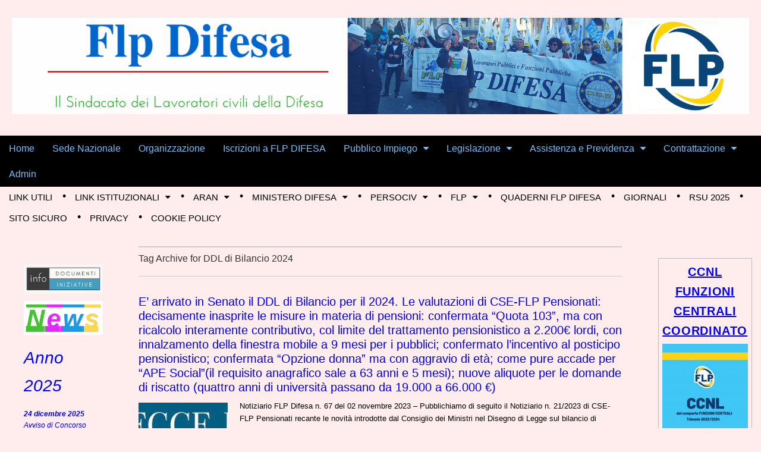

--- FILE ---
content_type: text/html; charset=UTF-8
request_url: https://flpdifesa.org/tag/ddl-di-bilancio-2024/
body_size: 34702
content:
<!DOCTYPE html>
<!--[if lt IE 7]><html class="no-js lt-ie9 lt-ie8 lt-ie7" lang="it-IT"><![endif]-->
<!--[if IE 7]><html class="no-js lt-ie9 lt-ie8" lang="it-IT"><![endif]-->
<!--[if IE 8]><html class="no-js lt-ie9" lang="it-IT"><![endif]-->
<!--[if gt IE 8]><!--><html class="no-js" lang="it-IT"><!--<![endif]-->
<head>
<meta charset="UTF-8" />
<meta http-equiv="X-UA-Compatible" content="IE=edge,chrome=1">
<meta name="viewport" content="width=device-width, initial-scale=1.0">
<title>DDL di Bilancio 2024 | Flp  Difesa</title>
<link rel="profile" href="https://gmpg.org/xfn/11" />
<link rel="pingback" href="https://flpdifesa.org/xmlrpc.php" />
<!--[if IE]><script src="https://html5shiv.googlecode.com/svn/trunk/html5.js"></script><![endif]-->
<meta name='robots' content='max-image-preview:large' />
<link rel='dns-prefetch' href='//netdna.bootstrapcdn.com' />
<link rel="alternate" type="application/rss+xml" title="Flp  Difesa &raquo; Feed" href="https://flpdifesa.org/feed/" />
<link rel="alternate" type="application/rss+xml" title="Flp  Difesa &raquo; Feed dei commenti" href="https://flpdifesa.org/comments/feed/" />
<link rel="alternate" type="application/rss+xml" title="Flp  Difesa &raquo; DDL di Bilancio 2024 Feed del tag" href="https://flpdifesa.org/tag/ddl-di-bilancio-2024/feed/" />
<!-- This site is powered by Shareaholic - https://shareaholic.com -->
<script type='text/javascript' data-cfasync='false'>
  //<![CDATA[
    _SHR_SETTINGS = {"endpoints":{"local_recs_url":"https:\/\/flpdifesa.org\/wp-admin\/admin-ajax.php?action=shareaholic_permalink_related","share_counts_url":"https:\/\/flpdifesa.org\/wp-admin\/admin-ajax.php?action=shareaholic_share_counts_api"}};
  //]]>
</script>
<script type='text/javascript' data-cfasync='false'
        src='//apps.shareaholic.com/assets/pub/shareaholic.js'
        data-shr-siteid='30901d23492fa91472c9235414fd486e' async='async' >
</script>

<!-- Shareaholic Content Tags -->
<meta name='shareaholic:site_name' content='Flp  Difesa' />
<meta name='shareaholic:language' content='it-IT' />
<meta name='shareaholic:article_visibility' content='private' />
<meta name='shareaholic:site_id' content='30901d23492fa91472c9235414fd486e' />
<meta name='shareaholic:wp_version' content='8.6.2' />

<!-- Shareaholic Content Tags End -->
<style id='wp-img-auto-sizes-contain-inline-css' type='text/css'>
img:is([sizes=auto i],[sizes^="auto," i]){contain-intrinsic-size:3000px 1500px}
/*# sourceURL=wp-img-auto-sizes-contain-inline-css */
</style>
<link rel='stylesheet' id='validate-engine-css-css' href='https://flpdifesa.org/wp-content/plugins/wysija-newsletters/css/validationEngine.jquery.css?ver=2.22' type='text/css' media='all' />
<style id='wp-emoji-styles-inline-css' type='text/css'>

	img.wp-smiley, img.emoji {
		display: inline !important;
		border: none !important;
		box-shadow: none !important;
		height: 1em !important;
		width: 1em !important;
		margin: 0 0.07em !important;
		vertical-align: -0.1em !important;
		background: none !important;
		padding: 0 !important;
	}
/*# sourceURL=wp-emoji-styles-inline-css */
</style>
<link rel='stylesheet' id='wp-block-library-css' href='https://flpdifesa.org/wp-includes/css/dist/block-library/style.min.css?ver=6.9' type='text/css' media='all' />
<style id='global-styles-inline-css' type='text/css'>
:root{--wp--preset--aspect-ratio--square: 1;--wp--preset--aspect-ratio--4-3: 4/3;--wp--preset--aspect-ratio--3-4: 3/4;--wp--preset--aspect-ratio--3-2: 3/2;--wp--preset--aspect-ratio--2-3: 2/3;--wp--preset--aspect-ratio--16-9: 16/9;--wp--preset--aspect-ratio--9-16: 9/16;--wp--preset--color--black: #000000;--wp--preset--color--cyan-bluish-gray: #abb8c3;--wp--preset--color--white: #ffffff;--wp--preset--color--pale-pink: #f78da7;--wp--preset--color--vivid-red: #cf2e2e;--wp--preset--color--luminous-vivid-orange: #ff6900;--wp--preset--color--luminous-vivid-amber: #fcb900;--wp--preset--color--light-green-cyan: #7bdcb5;--wp--preset--color--vivid-green-cyan: #00d084;--wp--preset--color--pale-cyan-blue: #8ed1fc;--wp--preset--color--vivid-cyan-blue: #0693e3;--wp--preset--color--vivid-purple: #9b51e0;--wp--preset--gradient--vivid-cyan-blue-to-vivid-purple: linear-gradient(135deg,rgb(6,147,227) 0%,rgb(155,81,224) 100%);--wp--preset--gradient--light-green-cyan-to-vivid-green-cyan: linear-gradient(135deg,rgb(122,220,180) 0%,rgb(0,208,130) 100%);--wp--preset--gradient--luminous-vivid-amber-to-luminous-vivid-orange: linear-gradient(135deg,rgb(252,185,0) 0%,rgb(255,105,0) 100%);--wp--preset--gradient--luminous-vivid-orange-to-vivid-red: linear-gradient(135deg,rgb(255,105,0) 0%,rgb(207,46,46) 100%);--wp--preset--gradient--very-light-gray-to-cyan-bluish-gray: linear-gradient(135deg,rgb(238,238,238) 0%,rgb(169,184,195) 100%);--wp--preset--gradient--cool-to-warm-spectrum: linear-gradient(135deg,rgb(74,234,220) 0%,rgb(151,120,209) 20%,rgb(207,42,186) 40%,rgb(238,44,130) 60%,rgb(251,105,98) 80%,rgb(254,248,76) 100%);--wp--preset--gradient--blush-light-purple: linear-gradient(135deg,rgb(255,206,236) 0%,rgb(152,150,240) 100%);--wp--preset--gradient--blush-bordeaux: linear-gradient(135deg,rgb(254,205,165) 0%,rgb(254,45,45) 50%,rgb(107,0,62) 100%);--wp--preset--gradient--luminous-dusk: linear-gradient(135deg,rgb(255,203,112) 0%,rgb(199,81,192) 50%,rgb(65,88,208) 100%);--wp--preset--gradient--pale-ocean: linear-gradient(135deg,rgb(255,245,203) 0%,rgb(182,227,212) 50%,rgb(51,167,181) 100%);--wp--preset--gradient--electric-grass: linear-gradient(135deg,rgb(202,248,128) 0%,rgb(113,206,126) 100%);--wp--preset--gradient--midnight: linear-gradient(135deg,rgb(2,3,129) 0%,rgb(40,116,252) 100%);--wp--preset--font-size--small: 13px;--wp--preset--font-size--medium: 20px;--wp--preset--font-size--large: 36px;--wp--preset--font-size--x-large: 42px;--wp--preset--spacing--20: 0.44rem;--wp--preset--spacing--30: 0.67rem;--wp--preset--spacing--40: 1rem;--wp--preset--spacing--50: 1.5rem;--wp--preset--spacing--60: 2.25rem;--wp--preset--spacing--70: 3.38rem;--wp--preset--spacing--80: 5.06rem;--wp--preset--shadow--natural: 6px 6px 9px rgba(0, 0, 0, 0.2);--wp--preset--shadow--deep: 12px 12px 50px rgba(0, 0, 0, 0.4);--wp--preset--shadow--sharp: 6px 6px 0px rgba(0, 0, 0, 0.2);--wp--preset--shadow--outlined: 6px 6px 0px -3px rgb(255, 255, 255), 6px 6px rgb(0, 0, 0);--wp--preset--shadow--crisp: 6px 6px 0px rgb(0, 0, 0);}:where(.is-layout-flex){gap: 0.5em;}:where(.is-layout-grid){gap: 0.5em;}body .is-layout-flex{display: flex;}.is-layout-flex{flex-wrap: wrap;align-items: center;}.is-layout-flex > :is(*, div){margin: 0;}body .is-layout-grid{display: grid;}.is-layout-grid > :is(*, div){margin: 0;}:where(.wp-block-columns.is-layout-flex){gap: 2em;}:where(.wp-block-columns.is-layout-grid){gap: 2em;}:where(.wp-block-post-template.is-layout-flex){gap: 1.25em;}:where(.wp-block-post-template.is-layout-grid){gap: 1.25em;}.has-black-color{color: var(--wp--preset--color--black) !important;}.has-cyan-bluish-gray-color{color: var(--wp--preset--color--cyan-bluish-gray) !important;}.has-white-color{color: var(--wp--preset--color--white) !important;}.has-pale-pink-color{color: var(--wp--preset--color--pale-pink) !important;}.has-vivid-red-color{color: var(--wp--preset--color--vivid-red) !important;}.has-luminous-vivid-orange-color{color: var(--wp--preset--color--luminous-vivid-orange) !important;}.has-luminous-vivid-amber-color{color: var(--wp--preset--color--luminous-vivid-amber) !important;}.has-light-green-cyan-color{color: var(--wp--preset--color--light-green-cyan) !important;}.has-vivid-green-cyan-color{color: var(--wp--preset--color--vivid-green-cyan) !important;}.has-pale-cyan-blue-color{color: var(--wp--preset--color--pale-cyan-blue) !important;}.has-vivid-cyan-blue-color{color: var(--wp--preset--color--vivid-cyan-blue) !important;}.has-vivid-purple-color{color: var(--wp--preset--color--vivid-purple) !important;}.has-black-background-color{background-color: var(--wp--preset--color--black) !important;}.has-cyan-bluish-gray-background-color{background-color: var(--wp--preset--color--cyan-bluish-gray) !important;}.has-white-background-color{background-color: var(--wp--preset--color--white) !important;}.has-pale-pink-background-color{background-color: var(--wp--preset--color--pale-pink) !important;}.has-vivid-red-background-color{background-color: var(--wp--preset--color--vivid-red) !important;}.has-luminous-vivid-orange-background-color{background-color: var(--wp--preset--color--luminous-vivid-orange) !important;}.has-luminous-vivid-amber-background-color{background-color: var(--wp--preset--color--luminous-vivid-amber) !important;}.has-light-green-cyan-background-color{background-color: var(--wp--preset--color--light-green-cyan) !important;}.has-vivid-green-cyan-background-color{background-color: var(--wp--preset--color--vivid-green-cyan) !important;}.has-pale-cyan-blue-background-color{background-color: var(--wp--preset--color--pale-cyan-blue) !important;}.has-vivid-cyan-blue-background-color{background-color: var(--wp--preset--color--vivid-cyan-blue) !important;}.has-vivid-purple-background-color{background-color: var(--wp--preset--color--vivid-purple) !important;}.has-black-border-color{border-color: var(--wp--preset--color--black) !important;}.has-cyan-bluish-gray-border-color{border-color: var(--wp--preset--color--cyan-bluish-gray) !important;}.has-white-border-color{border-color: var(--wp--preset--color--white) !important;}.has-pale-pink-border-color{border-color: var(--wp--preset--color--pale-pink) !important;}.has-vivid-red-border-color{border-color: var(--wp--preset--color--vivid-red) !important;}.has-luminous-vivid-orange-border-color{border-color: var(--wp--preset--color--luminous-vivid-orange) !important;}.has-luminous-vivid-amber-border-color{border-color: var(--wp--preset--color--luminous-vivid-amber) !important;}.has-light-green-cyan-border-color{border-color: var(--wp--preset--color--light-green-cyan) !important;}.has-vivid-green-cyan-border-color{border-color: var(--wp--preset--color--vivid-green-cyan) !important;}.has-pale-cyan-blue-border-color{border-color: var(--wp--preset--color--pale-cyan-blue) !important;}.has-vivid-cyan-blue-border-color{border-color: var(--wp--preset--color--vivid-cyan-blue) !important;}.has-vivid-purple-border-color{border-color: var(--wp--preset--color--vivid-purple) !important;}.has-vivid-cyan-blue-to-vivid-purple-gradient-background{background: var(--wp--preset--gradient--vivid-cyan-blue-to-vivid-purple) !important;}.has-light-green-cyan-to-vivid-green-cyan-gradient-background{background: var(--wp--preset--gradient--light-green-cyan-to-vivid-green-cyan) !important;}.has-luminous-vivid-amber-to-luminous-vivid-orange-gradient-background{background: var(--wp--preset--gradient--luminous-vivid-amber-to-luminous-vivid-orange) !important;}.has-luminous-vivid-orange-to-vivid-red-gradient-background{background: var(--wp--preset--gradient--luminous-vivid-orange-to-vivid-red) !important;}.has-very-light-gray-to-cyan-bluish-gray-gradient-background{background: var(--wp--preset--gradient--very-light-gray-to-cyan-bluish-gray) !important;}.has-cool-to-warm-spectrum-gradient-background{background: var(--wp--preset--gradient--cool-to-warm-spectrum) !important;}.has-blush-light-purple-gradient-background{background: var(--wp--preset--gradient--blush-light-purple) !important;}.has-blush-bordeaux-gradient-background{background: var(--wp--preset--gradient--blush-bordeaux) !important;}.has-luminous-dusk-gradient-background{background: var(--wp--preset--gradient--luminous-dusk) !important;}.has-pale-ocean-gradient-background{background: var(--wp--preset--gradient--pale-ocean) !important;}.has-electric-grass-gradient-background{background: var(--wp--preset--gradient--electric-grass) !important;}.has-midnight-gradient-background{background: var(--wp--preset--gradient--midnight) !important;}.has-small-font-size{font-size: var(--wp--preset--font-size--small) !important;}.has-medium-font-size{font-size: var(--wp--preset--font-size--medium) !important;}.has-large-font-size{font-size: var(--wp--preset--font-size--large) !important;}.has-x-large-font-size{font-size: var(--wp--preset--font-size--x-large) !important;}
/*# sourceURL=global-styles-inline-css */
</style>

<style id='classic-theme-styles-inline-css' type='text/css'>
/*! This file is auto-generated */
.wp-block-button__link{color:#fff;background-color:#32373c;border-radius:9999px;box-shadow:none;text-decoration:none;padding:calc(.667em + 2px) calc(1.333em + 2px);font-size:1.125em}.wp-block-file__button{background:#32373c;color:#fff;text-decoration:none}
/*# sourceURL=/wp-includes/css/classic-themes.min.css */
</style>
<link rel='stylesheet' id='contact-form-7-css' href='https://flpdifesa.org/wp-content/plugins/contact-form-7/includes/css/styles.css?ver=6.1.4' type='text/css' media='all' />
<link rel='stylesheet' id='events-manager-css' href='https://flpdifesa.org/wp-content/plugins/events-manager/includes/css/events-manager.min.css?ver=7.2.3' type='text/css' media='all' />
<style id='events-manager-inline-css' type='text/css'>
body .em { --font-family : inherit; --font-weight : inherit; --font-size : 1em; --line-height : inherit; }
/*# sourceURL=events-manager-inline-css */
</style>
<link rel='stylesheet' id='theme_stylesheet-css' href='https://flpdifesa.org/wp-content/themes/magazine-premium/style.css?ver=6.9' type='text/css' media='all' />
<link rel='stylesheet' id='font_awesome-css' href='https://netdna.bootstrapcdn.com/font-awesome/3.2.1/css/font-awesome.css' type='text/css' media='all' />
<link rel='stylesheet' id='cool-social-icons-font-css' href='https://flpdifesa.org/wp-content/plugins/cool-social-icons-widget/css/style-dark.css?dark&#038;ver=1.0.5' type='text/css' media='all' />
<link rel='stylesheet' id='__EPYT__style-css' href='https://flpdifesa.org/wp-content/plugins/youtube-embed-plus/styles/ytprefs.min.css?ver=14.2.3.2' type='text/css' media='all' />
<style id='__EPYT__style-inline-css' type='text/css'>

                .epyt-gallery-thumb {
                        width: 33.333%;
                }
                
/*# sourceURL=__EPYT__style-inline-css */
</style>
<link rel='stylesheet' id='stbCoreCSS-css' href='https://flpdifesa.org/wp-content/plugins/wp-special-textboxes/css/stb-core.css?ver=6.2.6' type='text/css' media='all' />
<style id='stbCoreCSS-inline-css' type='text/css'>
.stb-container {border-radius: 5px;-webkit-box-shadow: 0px 0px 15px #555555;box-shadow: 0px 0px 15px #555555;margin: 10px 10px 10px 10px}.stb-container.stb-widget {margin-left: 0;margin-right: 0;box-shadow: none}.stb-container .stb-caption .stb-caption-content {font-size: 15px;font-family: Impact, Verdana, Helvetica, Arial, sans-serif}.stb-container .stb-caption .stb-tool {background-color: transparent;background-image: url([data-uri]);background-position: 50%;background-repeat: no-repeat}.stb-container .stb-content {padding: 10px;font-size: unset;font-family: unset;text-shadow: unset}.stb-container.stb-collapsed .stb-caption .stb-tool {background-image: url([data-uri])}.stb-container.stb-collapsed .stb-content {padding-bottom: 0;padding-top: 0}.stb-container.stb-no-caption, .stb-container.stb-no-caption.stb-ltr {direction: ltr}.stb-container.stb-no-caption:not(.stb-caption-box) .stb-content,.stb-container.stb-no-caption.stb-ltr:not(.stb-caption-box) .stb-content {padding: 10px 10px 10px 0}.stb-container.stb-no-caption.stb-rtl {direction: rtl}.stb-container.stb-no-caption.stb-rtl:not(.stb-caption-box) .stb-content {padding: 10px 0 10px 10px}
.stb-container.stb-style-agenda {color: #000000;border: 1px solid #FE9A05;background-image: -webkit-gradient(linear, left top, left bottom, color-stop(30%, #FEFFD5), color-stop(90%, #FEFFD5));background-image: -o-linear-gradient(top, #FEFFD5 30%, #FEFFD5 90%);background-image: linear-gradient(180deg, #FEFFD5 30%, #FEFFD5 90%);}.stb-container.stb-style-agenda .stb-caption {color: #FFFFFF;background-image: -webkit-gradient(linear, left top, left bottom, color-stop(30%, #FE9A05), color-stop(90%, #FE9A05));background-image: -o-linear-gradient(top, #FE9A05 30%, #FE9A05 90%);background-image: linear-gradient(180deg, #FE9A05 30%, #FE9A05 90%);}.stb-container.stb-style-agenda.stb-no-caption:not(.stb-caption-box) .stb-caption {background-image: -webkit-gradient(linear, left top, left bottom, color-stop(30%, #FEFFD5), color-stop(90%, #FEFFD5));background-image: -o-linear-gradient(top, #FEFFD5 30%, #FEFFD5 90%);background-image: linear-gradient(180deg, #FEFFD5 30%, #FEFFD5 90%);}.stb-container.stb-style-alert {color: #000000;border: 1px solid #FF4F4A;background-image: -webkit-gradient(linear, left top, left bottom, color-stop(30%, #FFE7E6), color-stop(90%, #fb7d78));background-image: -o-linear-gradient(top, #FFE7E6 30%, #fb7d78 90%);background-image: linear-gradient(180deg, #FFE7E6 30%, #fb7d78 90%);}.stb-container.stb-style-alert .stb-caption {color: #FFFFFF;background-image: -webkit-gradient(linear, left top, left bottom, color-stop(30%, #FF4F4A), color-stop(90%, #504848));background-image: -o-linear-gradient(top, #FF4F4A 30%, #504848 90%);background-image: linear-gradient(180deg, #FF4F4A 30%, #504848 90%);}.stb-container.stb-style-alert.stb-no-caption:not(.stb-caption-box) .stb-caption {background-image: -webkit-gradient(linear, left top, left bottom, color-stop(30%, #FFE7E6), color-stop(90%, #fb7d78));background-image: -o-linear-gradient(top, #FFE7E6 30%, #fb7d78 90%);background-image: linear-gradient(180deg, #FFE7E6 30%, #fb7d78 90%);}.stb-container.stb-style-black {color: #FFFFFF;border: 1px solid #6E6E6E;background-image: -webkit-gradient(linear, left top, left bottom, color-stop(30%, #000000), color-stop(90%, #000000));background-image: -o-linear-gradient(top, #000000 30%, #000000 90%);background-image: linear-gradient(180deg, #000000 30%, #000000 90%);}.stb-container.stb-style-black .stb-caption {color: #FFFFFF;background-image: -webkit-gradient(linear, left top, left bottom, color-stop(30%, #333333), color-stop(90%, #504848));background-image: -o-linear-gradient(top, #333333 30%, #504848 90%);background-image: linear-gradient(180deg, #333333 30%, #504848 90%);}.stb-container.stb-style-black.stb-no-caption:not(.stb-caption-box) .stb-caption {background-image: -webkit-gradient(linear, left top, left bottom, color-stop(30%, #000000), color-stop(90%, #000000));background-image: -o-linear-gradient(top, #000000 30%, #000000 90%);background-image: linear-gradient(180deg, #000000 30%, #000000 90%);}.stb-container.stb-style-custom {color: #000000;border: 1px solid #f844ee;background-image: -webkit-gradient(linear, left top, left bottom, color-stop(30%, #f7cdf5), color-stop(90%, #f77df1));background-image: -o-linear-gradient(top, #f7cdf5 30%, #f77df1 90%);background-image: linear-gradient(180deg, #f7cdf5 30%, #f77df1 90%);}.stb-container.stb-style-custom .stb-caption {color: #ffffff;background-image: -webkit-gradient(linear, left top, left bottom, color-stop(30%, #f844ee), color-stop(90%, #504848));background-image: -o-linear-gradient(top, #f844ee 30%, #504848 90%);background-image: linear-gradient(180deg, #f844ee 30%, #504848 90%);}.stb-container.stb-style-custom.stb-no-caption:not(.stb-caption-box) .stb-caption {background-image: -webkit-gradient(linear, left top, left bottom, color-stop(30%, #f7cdf5), color-stop(90%, #f77df1));background-image: -o-linear-gradient(top, #f7cdf5 30%, #f77df1 90%);background-image: linear-gradient(180deg, #f7cdf5 30%, #f77df1 90%);}.stb-container.stb-style-download {color: #000000;border: 1px solid #65ADFE;background-image: -webkit-gradient(linear, left top, left bottom, color-stop(30%, #DFF0FF), color-stop(90%, #2e7cb9));background-image: -o-linear-gradient(top, #DFF0FF 30%, #2e7cb9 90%);background-image: linear-gradient(180deg, #DFF0FF 30%, #2e7cb9 90%);}.stb-container.stb-style-download .stb-caption {color: #FFFFFF;background-image: -webkit-gradient(linear, left top, left bottom, color-stop(30%, #65ADFE), color-stop(90%, #504848));background-image: -o-linear-gradient(top, #65ADFE 30%, #504848 90%);background-image: linear-gradient(180deg, #65ADFE 30%, #504848 90%);}.stb-container.stb-style-download.stb-no-caption:not(.stb-caption-box) .stb-caption {background-image: -webkit-gradient(linear, left top, left bottom, color-stop(30%, #DFF0FF), color-stop(90%, #2e7cb9));background-image: -o-linear-gradient(top, #DFF0FF 30%, #2e7cb9 90%);background-image: linear-gradient(180deg, #DFF0FF 30%, #2e7cb9 90%);}.stb-container.stb-style-grey {color: #000000;border: 1px solid #BBBBBB;background-image: -webkit-gradient(linear, left top, left bottom, color-stop(30%, #EEEEEE), color-stop(90%, #ababab));background-image: -o-linear-gradient(top, #EEEEEE 30%, #ababab 90%);background-image: linear-gradient(180deg, #EEEEEE 30%, #ababab 90%);}.stb-container.stb-style-grey .stb-caption {color: #FFFFFF;background-image: -webkit-gradient(linear, left top, left bottom, color-stop(30%, #BBBBBB), color-stop(90%, #6e6e6e));background-image: -o-linear-gradient(top, #BBBBBB 30%, #6e6e6e 90%);background-image: linear-gradient(180deg, #BBBBBB 30%, #6e6e6e 90%);}.stb-container.stb-style-grey.stb-no-caption:not(.stb-caption-box) .stb-caption {background-image: -webkit-gradient(linear, left top, left bottom, color-stop(30%, #EEEEEE), color-stop(90%, #ababab));background-image: -o-linear-gradient(top, #EEEEEE 30%, #ababab 90%);background-image: linear-gradient(180deg, #EEEEEE 30%, #ababab 90%);}.stb-container.stb-style-info {color: #000000;border: 1px solid #7AD975;background-image: -webkit-gradient(linear, left top, left bottom, color-stop(30%, #E2F8DE), color-stop(90%, #79b06e));background-image: -o-linear-gradient(top, #E2F8DE 30%, #79b06e 90%);background-image: linear-gradient(180deg, #E2F8DE 30%, #79b06e 90%);}.stb-container.stb-style-info .stb-caption {color: #FFFFFF;background-image: -webkit-gradient(linear, left top, left bottom, color-stop(30%, #7AD975), color-stop(90%, #504848));background-image: -o-linear-gradient(top, #7AD975 30%, #504848 90%);background-image: linear-gradient(180deg, #7AD975 30%, #504848 90%);}.stb-container.stb-style-info.stb-no-caption:not(.stb-caption-box) .stb-caption {background-image: -webkit-gradient(linear, left top, left bottom, color-stop(30%, #E2F8DE), color-stop(90%, #79b06e));background-image: -o-linear-gradient(top, #E2F8DE 30%, #79b06e 90%);background-image: linear-gradient(180deg, #E2F8DE 30%, #79b06e 90%);}.stb-container.stb-style-vignetta {color: #000000;border: 1px solid #080500;background-image: -webkit-gradient(linear, left top, left bottom, color-stop(30%, #dcffd6), color-stop(90%, #eeffd6));background-image: -o-linear-gradient(top, #dcffd6 30%, #eeffd6 90%);background-image: linear-gradient(180deg, #dcffd6 30%, #eeffd6 90%);}.stb-container.stb-style-vignetta .stb-caption {color: #FFFFFF;background-image: -webkit-gradient(linear, left top, left bottom, color-stop(30%, #FE9A05), color-stop(90%, #FE9A05));background-image: -o-linear-gradient(top, #FE9A05 30%, #FE9A05 90%);background-image: linear-gradient(180deg, #FE9A05 30%, #FE9A05 90%);}.stb-container.stb-style-vignetta.stb-no-caption:not(.stb-caption-box) .stb-caption {background-image: -webkit-gradient(linear, left top, left bottom, color-stop(30%, #dcffd6), color-stop(90%, #eeffd6));background-image: -o-linear-gradient(top, #dcffd6 30%, #eeffd6 90%);background-image: linear-gradient(180deg, #dcffd6 30%, #eeffd6 90%);}.stb-container.stb-style-warning {color: #000000;border: 1px solid #FE9A05;background-image: -webkit-gradient(linear, left top, left bottom, color-stop(30%, #FEFFD5), color-stop(90%, #f0d208));background-image: -o-linear-gradient(top, #FEFFD5 30%, #f0d208 90%);background-image: linear-gradient(180deg, #FEFFD5 30%, #f0d208 90%);}.stb-container.stb-style-warning .stb-caption {color: #FFFFFF;background-image: -webkit-gradient(linear, left top, left bottom, color-stop(30%, #FE9A05), color-stop(90%, #504848));background-image: -o-linear-gradient(top, #FE9A05 30%, #504848 90%);background-image: linear-gradient(180deg, #FE9A05 30%, #504848 90%);}.stb-container.stb-style-warning.stb-no-caption:not(.stb-caption-box) .stb-caption {background-image: -webkit-gradient(linear, left top, left bottom, color-stop(30%, #FEFFD5), color-stop(90%, #f0d208));background-image: -o-linear-gradient(top, #FEFFD5 30%, #f0d208 90%);background-image: linear-gradient(180deg, #FEFFD5 30%, #f0d208 90%);}
/*# sourceURL=stbCoreCSS-inline-css */
</style>
<script type="text/javascript" src="https://flpdifesa.org/wp-includes/js/jquery/jquery.min.js?ver=3.7.1" id="jquery-core-js"></script>
<script type="text/javascript" src="https://flpdifesa.org/wp-includes/js/jquery/jquery-migrate.min.js?ver=3.4.1" id="jquery-migrate-js"></script>
<script type="text/javascript" src="https://flpdifesa.org/wp-includes/js/jquery/ui/core.min.js?ver=1.13.3" id="jquery-ui-core-js"></script>
<script type="text/javascript" src="https://flpdifesa.org/wp-includes/js/jquery/ui/mouse.min.js?ver=1.13.3" id="jquery-ui-mouse-js"></script>
<script type="text/javascript" src="https://flpdifesa.org/wp-includes/js/jquery/ui/sortable.min.js?ver=1.13.3" id="jquery-ui-sortable-js"></script>
<script type="text/javascript" src="https://flpdifesa.org/wp-includes/js/jquery/ui/datepicker.min.js?ver=1.13.3" id="jquery-ui-datepicker-js"></script>
<script type="text/javascript" id="jquery-ui-datepicker-js-after">
/* <![CDATA[ */
jQuery(function(jQuery){jQuery.datepicker.setDefaults({"closeText":"Chiudi","currentText":"Oggi","monthNames":["Gennaio","Febbraio","Marzo","Aprile","Maggio","Giugno","Luglio","Agosto","Settembre","Ottobre","Novembre","Dicembre"],"monthNamesShort":["Gen","Feb","Mar","Apr","Mag","Giu","Lug","Ago","Set","Ott","Nov","Dic"],"nextText":"Prossimo","prevText":"Precedente","dayNames":["domenica","luned\u00ec","marted\u00ec","mercoled\u00ec","gioved\u00ec","venerd\u00ec","sabato"],"dayNamesShort":["Dom","Lun","Mar","Mer","Gio","Ven","Sab"],"dayNamesMin":["D","L","M","M","G","V","S"],"dateFormat":"d MM yy","firstDay":1,"isRTL":false});});
//# sourceURL=jquery-ui-datepicker-js-after
/* ]]> */
</script>
<script type="text/javascript" src="https://flpdifesa.org/wp-includes/js/jquery/ui/resizable.min.js?ver=1.13.3" id="jquery-ui-resizable-js"></script>
<script type="text/javascript" src="https://flpdifesa.org/wp-includes/js/jquery/ui/draggable.min.js?ver=1.13.3" id="jquery-ui-draggable-js"></script>
<script type="text/javascript" src="https://flpdifesa.org/wp-includes/js/jquery/ui/controlgroup.min.js?ver=1.13.3" id="jquery-ui-controlgroup-js"></script>
<script type="text/javascript" src="https://flpdifesa.org/wp-includes/js/jquery/ui/checkboxradio.min.js?ver=1.13.3" id="jquery-ui-checkboxradio-js"></script>
<script type="text/javascript" src="https://flpdifesa.org/wp-includes/js/jquery/ui/button.min.js?ver=1.13.3" id="jquery-ui-button-js"></script>
<script type="text/javascript" src="https://flpdifesa.org/wp-includes/js/jquery/ui/dialog.min.js?ver=1.13.3" id="jquery-ui-dialog-js"></script>
<script type="text/javascript" id="events-manager-js-extra">
/* <![CDATA[ */
var EM = {"ajaxurl":"https://flpdifesa.org/wp-admin/admin-ajax.php","locationajaxurl":"https://flpdifesa.org/wp-admin/admin-ajax.php?action=locations_search","firstDay":"1","locale":"it","dateFormat":"yy-mm-dd","ui_css":"https://flpdifesa.org/wp-content/plugins/events-manager/includes/css/jquery-ui/build.min.css","show24hours":"1","is_ssl":"1","autocomplete_limit":"10","calendar":{"breakpoints":{"small":560,"medium":908,"large":false},"month_format":"M Y"},"phone":"","datepicker":{"format":"d/m/Y","locale":"it"},"search":{"breakpoints":{"small":650,"medium":850,"full":false}},"url":"https://flpdifesa.org/wp-content/plugins/events-manager","assets":{"input.em-uploader":{"js":{"em-uploader":{"url":"https://flpdifesa.org/wp-content/plugins/events-manager/includes/js/em-uploader.js?v=7.2.3","event":"em_uploader_ready"}}},".em-event-editor":{"js":{"event-editor":{"url":"https://flpdifesa.org/wp-content/plugins/events-manager/includes/js/events-manager-event-editor.js?v=7.2.3","event":"em_event_editor_ready"}},"css":{"event-editor":"https://flpdifesa.org/wp-content/plugins/events-manager/includes/css/events-manager-event-editor.min.css?v=7.2.3"}},".em-recurrence-sets, .em-timezone":{"js":{"luxon":{"url":"luxon/luxon.js?v=7.2.3","event":"em_luxon_ready"}}},".em-booking-form, #em-booking-form, .em-booking-recurring, .em-event-booking-form":{"js":{"em-bookings":{"url":"https://flpdifesa.org/wp-content/plugins/events-manager/includes/js/bookingsform.js?v=7.2.3","event":"em_booking_form_js_loaded"}}},"#em-opt-archetypes":{"js":{"archetypes":"https://flpdifesa.org/wp-content/plugins/events-manager/includes/js/admin-archetype-editor.js?v=7.2.3","archetypes_ms":"https://flpdifesa.org/wp-content/plugins/events-manager/includes/js/admin-archetypes.js?v=7.2.3","qs":"qs/qs.js?v=7.2.3"}}},"cached":"","txt_search":"Ricerca","txt_searching":"Ricerca in corso...","txt_loading":"Caricamento in corso..."};
//# sourceURL=events-manager-js-extra
/* ]]> */
</script>
<script type="text/javascript" src="https://flpdifesa.org/wp-content/plugins/events-manager/includes/js/events-manager.js?ver=7.2.3" id="events-manager-js"></script>
<script type="text/javascript" src="https://flpdifesa.org/wp-content/plugins/events-manager/includes/external/flatpickr/l10n/it.js?ver=7.2.3" id="em-flatpickr-localization-js"></script>
<script type="text/javascript" id="__ytprefs__-js-extra">
/* <![CDATA[ */
var _EPYT_ = {"ajaxurl":"https://flpdifesa.org/wp-admin/admin-ajax.php","security":"07f698d2e9","gallery_scrolloffset":"20","eppathtoscripts":"https://flpdifesa.org/wp-content/plugins/youtube-embed-plus/scripts/","eppath":"https://flpdifesa.org/wp-content/plugins/youtube-embed-plus/","epresponsiveselector":"[\"iframe.__youtube_prefs_widget__\"]","epdovol":"1","version":"14.2.3.2","evselector":"iframe.__youtube_prefs__[src], iframe[src*=\"youtube.com/embed/\"], iframe[src*=\"youtube-nocookie.com/embed/\"]","ajax_compat":"","maxres_facade":"eager","ytapi_load":"light","pause_others":"","stopMobileBuffer":"1","facade_mode":"","not_live_on_channel":""};
//# sourceURL=__ytprefs__-js-extra
/* ]]> */
</script>
<script type="text/javascript" src="https://flpdifesa.org/wp-content/plugins/youtube-embed-plus/scripts/ytprefs.min.js?ver=14.2.3.2" id="__ytprefs__-js"></script>
<link rel="https://api.w.org/" href="https://flpdifesa.org/wp-json/" /><link rel="alternate" title="JSON" type="application/json" href="https://flpdifesa.org/wp-json/wp/v2/tags/4418" /><link rel="EditURI" type="application/rsd+xml" title="RSD" href="https://flpdifesa.org/xmlrpc.php?rsd" />
<meta name="generator" content="WordPress 6.9" />

<link rel="stylesheet" href="https://flpdifesa.org/wp-content/plugins/count-per-day/counter.css" type="text/css" />
<style>
body { color: ; font-family: Arial, sans-serif; font-weight: normal; font-size: 13px; }
#page { background-color: ; }
h1, h2, h3, h4, h5, h6, h1 a, h2 a, h3 a, h4 a, h5 a, h6 a { color: ; font-family: Arial, sans-serif; font-weight: normal }
#site-title a,#site-description{}
#site-title a { font-family: Arial, sans-serif; font-weight: normal; font-size: 12px; }
#site-description { font-family: Arial, sans-serif; font-weight: normal; font-size: 12px; }
#site-navigation, #site-sub-navigation { font-family: Arial, sans-serif; font-weight: normal; }
#site-navigation { font-size: 16px; background-color: #000000; }
#site-navigation li:hover, #site-navigation ul ul { background-color: #111111; }
#site-navigation li a { color: #7abef9; }
#site-navigation li a:hover { color: #eeeeee; }
#site-sub-navigation { font-size: 15px; }
a, .entry-meta a, .format-link .entry-title a { color: ; }
a:hover, .entry-meta a:hover, .format-link .entry-title a:hover { color: ; }
.more-link, #posts-pagination a, input[type="submit"], .comment-reply-link, .more-link:hover, #posts-pagination a:hover, input[type="submit"]:hover, .comment-reply-link:hover { color: ; background-color: ; }
.widget { background-color: ; }
.entry-title, .entry-title a { font-family: Arial, sans-serif; font-weight: normal; font-size: 20px; }
.entry-meta, .entry-meta a { font-family: Arial, sans-serif; font-weight: normal; font-size: 12px; }
.post-category, .post-category a, .post-format, .post-format a { font-family: Arial, sans-serif; font-weight: normal; font-size: 12px; }
</style>
	<style type="text/css" media="all">
/* <![CDATA[ */
@import url("https://flpdifesa.org/wp-content/plugins/wp-table-reloaded/css/plugin.css?ver=1.9.4");
@import url("https://flpdifesa.org/wp-content/plugins/wp-table-reloaded/css/datatables.css?ver=1.9.4");
/* ]]> */
</style><style type="text/css" id="custom-background-css">
body.custom-background { background-color: #ffeded; }
</style>
	</head>

<body data-rsssl=1 class="archive tag tag-ddl-di-bilancio-2024 tag-4418 custom-background wp-theme-magazine-premium left-sidebar">
	<div id="page" class="grid wfull">
		<header id="header" class="row" role="banner">
			<div class="c12">
				<div id="mobile-menu">
					<a href="#" class="left-menu"><i class="icon-reorder"></i></a>
					<a href="#"><i class="icon-search"></i></a>
				</div>
				<div id="drop-down-search"><form role="search" method="get" id="searchform" class="slide" action="https://flpdifesa.org/" >
    <label class="assistive-text" for="site-search">Search for:</label>
    <input type="search" placeholder="Search&hellip;" value="" name="s" id="site-search" />
    </form></div>

								<div class="title-logo-wrapper center">
											<a href="https://flpdifesa.org" title="Flp  Difesa" id="site-logo"  rel="home"><img src="https://flpdifesa.org/wp-content/uploads/2016/04/BannerFlpDifesa.png" alt="Flp  Difesa" /></a>
										<div id="title-wrapper">
						<h1 id="site-title" class="remove"><a href="https://flpdifesa.org" title="Flp  Difesa" rel="home">Flp  Difesa</a></h1>
											</div>
				</div>
				
				<nav id="site-navigation" role="navigation">
					<h3 class="assistive-text">Main menu</h3>
					<a class="assistive-text" href="#primary" title="Skip to content">Skip to content</a>
					<div class="menu-navbar-container"><ul id="menu-navbar" class="menu"><li id="menu-item-178" class="menu-item menu-item-type-custom menu-item-object-custom menu-item-home menu-item-178"><a href="https://flpdifesa.org/">Home</a>
<li id="menu-item-699" class="menu-item menu-item-type-post_type menu-item-object-page menu-item-699"><a href="https://flpdifesa.org/sede-nazionale-2/">Sede Nazionale</a>
<li id="menu-item-304" class="menu-item menu-item-type-post_type menu-item-object-page menu-item-304"><a href="https://flpdifesa.org/organizzazione/">Organizzazione</a>
<li id="menu-item-1703" class="menu-item menu-item-type-post_type menu-item-object-page menu-item-1703"><a href="https://flpdifesa.org/iscriviti-a-flp/">Iscrizioni a FLP DIFESA</a>
<li id="menu-item-1018" class="menu-item menu-item-type-post_type menu-item-object-page menu-item-has-children sub-menu-parent menu-item-1018"><a href="https://flpdifesa.org/pubblico-impiego/">Pubblico Impiego</a>
<ul class="sub-menu">
	<li id="menu-item-1710" class="menu-item menu-item-type-custom menu-item-object-custom menu-item-1710"><a href="http://www.funzionepubblica.gov.it/">Sito web Funzione Pubblica</a>
	<li id="menu-item-1713" class="menu-item menu-item-type-post_type menu-item-object-page menu-item-1713"><a href="https://flpdifesa.org/pubblico-impiego/circolari-e-documenti-funzione-pubblica/">Circolari e Documenti Funzione Pubblica</a>
</ul>

<li id="menu-item-627" class="menu-item menu-item-type-post_type menu-item-object-page menu-item-has-children sub-menu-parent menu-item-627"><a href="https://flpdifesa.org/legislazione/">Legislazione</a>
<ul class="sub-menu">
	<li id="menu-item-630" class="menu-item menu-item-type-post_type menu-item-object-page menu-item-630"><a href="https://flpdifesa.org/legislazione/https-www-normattiva-it/">Ricerca Leggi</a>
	<li id="menu-item-629" class="menu-item menu-item-type-post_type menu-item-object-page menu-item-629"><a href="https://flpdifesa.org/legislazione/pubblico-impiego/">Pubblico Impiego</a>
	<li id="menu-item-628" class="menu-item menu-item-type-post_type menu-item-object-page menu-item-628"><a href="https://flpdifesa.org/legislazione/ministero-difesa/">Ministero Difesa</a>
</ul>

<li id="menu-item-1717" class="menu-item menu-item-type-post_type menu-item-object-page menu-item-has-children sub-menu-parent menu-item-1717"><a href="https://flpdifesa.org/previdenza/">Assistenza e Previdenza</a>
<ul class="sub-menu">
	<li id="menu-item-1719" class="menu-item menu-item-type-custom menu-item-object-custom menu-item-1719"><a href="https://www.inps.it/">Sito web Inps</a>
	<li id="menu-item-1721" class="menu-item menu-item-type-post_type menu-item-object-page menu-item-1721"><a href="https://flpdifesa.org/previdenza/circolari-e-documenti-inpdap/">Circolari e Documenti INPS ed ex INPDAP</a>
</ul>

<li id="menu-item-641" class="menu-item menu-item-type-post_type menu-item-object-page menu-item-has-children sub-menu-parent menu-item-641"><a href="https://flpdifesa.org/contrattazione/">Contrattazione</a>
<ul class="sub-menu">
	<li id="menu-item-644" class="menu-item menu-item-type-post_type menu-item-object-page menu-item-644"><a href="https://flpdifesa.org/contrattazione/livello-politico/">Tavolo Politico</a>
	<li id="menu-item-643" class="menu-item menu-item-type-post_type menu-item-object-page menu-item-643"><a href="https://flpdifesa.org/contrattazione/livello-aran/">Tavolo ARAN</a>
	<li id="menu-item-642" class="menu-item menu-item-type-post_type menu-item-object-page menu-item-642"><a href="https://flpdifesa.org/contrattazione/tavolo-difesa/">Tavoli Difesa</a>
</ul>

<li id="menu-item-7536" class="menu-item menu-item-type-custom menu-item-object-custom menu-item-7536"><a href="https://flpdifesa.org/wp-login.php">Admin</a>
</ul></div>				</nav><!-- #site-navigation -->

				<nav id="site-sub-navigation" role="navigation">
					<h3 class="assistive-text">Sub menu</h3>
					<div class="menu-navmenu-container"><ul id="menu-navmenu" class="secondary-menu"><li id="menu-item-358" class="menu-item menu-item-type-post_type menu-item-object-page menu-item-358"><a href="https://flpdifesa.org/link-utili/">Link Utili</a>
<li id="menu-item-362" class="menu-item menu-item-type-post_type menu-item-object-page menu-item-has-children sub-menu-parent menu-item-362"><a href="https://flpdifesa.org/link-istituzionali/">Link Istituzionali</a>
<ul class="sub-menu">
	<li id="menu-item-366" class="menu-item menu-item-type-post_type menu-item-object-page menu-item-366"><a href="https://flpdifesa.org/link-istituzionali/ministero-difesa/">Ministero Difesa</a>
	<li id="menu-item-375" class="menu-item menu-item-type-post_type menu-item-object-page menu-item-375"><a href="https://flpdifesa.org/link-istituzionali/istituzioni/">Istituzioni varie</a>
	<li id="menu-item-384" class="menu-item menu-item-type-post_type menu-item-object-page menu-item-384"><a href="https://flpdifesa.org/link-istituzionali/vari/">Altri link</a>
</ul>

<li id="menu-item-613" class="menu-item menu-item-type-custom menu-item-object-custom menu-item-has-children sub-menu-parent menu-item-613"><a href="http://www.aranagenzia.it/">ARAN</a>
<ul class="sub-menu">
	<li id="menu-item-1706" class="menu-item menu-item-type-post_type menu-item-object-page menu-item-1706"><a href="https://flpdifesa.org/circolari-e-documenti-aran/">Circolari e Documenti ARAN</a>
</ul>

<li id="menu-item-614" class="menu-item menu-item-type-custom menu-item-object-custom menu-item-has-children sub-menu-parent menu-item-614"><a href="http://www.difesa.it/Pagine/default.aspx">Ministero Difesa</a>
<ul class="sub-menu">
	<li id="menu-item-1709" class="menu-item menu-item-type-post_type menu-item-object-page menu-item-1709"><a href="https://flpdifesa.org/circolari-e-documenti-ministero-difesa/">Norme, Circolari e Documenti</a>
	<li id="menu-item-5678" class="menu-item menu-item-type-custom menu-item-object-custom menu-item-5678"><a href="https://flpdifesa.org/wp-content/uploads/2018/04/17.04.2018-Codice-di-comportamento-dei-dipendenti-del-M.D.pdf">Codice di comportamento dipendenti MD</a>
	<li id="menu-item-4520" class="menu-item menu-item-type-post_type menu-item-object-page menu-item-4520"><a href="https://flpdifesa.org/sistema-di-classificazione-personale-civile/">NSC – Nuovo Sistema di Classificazione</a>
	<li id="menu-item-3534" class="menu-item menu-item-type-post_type menu-item-object-page menu-item-3534"><a href="https://flpdifesa.org/norme-ordinamento-militare/">Norme sull’ Ordinamento Militare</a>
</ul>

<li id="menu-item-615" class="menu-item menu-item-type-custom menu-item-object-custom menu-item-has-children sub-menu-parent menu-item-615"><a href="https://www.difesa.it/sgd-dna/staff/dg/persociv/index.html">Persociv</a>
<ul class="sub-menu">
	<li id="menu-item-3875" class="menu-item menu-item-type-custom menu-item-object-custom menu-item-3875"><a href="https://www.difesa.it/amministrazione-trasparente/persociv/circolari/elenco/index.html">Circolari e Documenti</a>
	<li id="menu-item-3863" class="menu-item menu-item-type-custom menu-item-object-custom menu-item-3863"><a href="https://www.difesa.it/sgd-dna/staff/dg/persociv/modulistica/32911.html">Modulistica</a>
	<li id="menu-item-3861" class="menu-item menu-item-type-custom menu-item-object-custom menu-item-3861"><a href="https://www.difesa.it/sgd-dna/staff/dg/persociv/faq/domande-piu-frequenti/32803.html">FAQ -domande più frequenti</a>
</ul>

<li id="menu-item-4303" class="menu-item menu-item-type-custom menu-item-object-custom menu-item-has-children sub-menu-parent menu-item-4303"><a href="#">FLP</a>
<ul class="sub-menu">
	<li id="menu-item-4304" class="menu-item menu-item-type-custom menu-item-object-custom menu-item-4304"><a href="https://flp.it/">Sito web FLP</a>
	<li id="menu-item-4305" class="menu-item menu-item-type-custom menu-item-object-custom menu-item-4305"><a href="https://www.flp.it/comunicati/">Notiziari FLP</a>
	<li id="menu-item-4306" class="menu-item menu-item-type-custom menu-item-object-custom menu-item-4306"><a href="https://www.flp.it/flp-news/">Periodico FLP News</a>
	<li id="menu-item-3444" class="menu-item menu-item-type-post_type menu-item-object-page menu-item-3444"><a href="https://flpdifesa.org/pubblicazioni-flp/">Pubblicazioni FLP</a>
</ul>

<li id="menu-item-1955" class="menu-item menu-item-type-post_type menu-item-object-page menu-item-1955"><a href="https://flpdifesa.org/quaderni-flp-difesa/">Quaderni FLP DIFESA</a>
<li id="menu-item-393" class="menu-item menu-item-type-post_type menu-item-object-page menu-item-393"><a href="https://flpdifesa.org/giornali/">Giornali</a>
<li id="menu-item-14856" class="menu-item menu-item-type-post_type menu-item-object-page menu-item-14856"><a href="https://flpdifesa.org/rsu-2018/">RSU 2025</a>
<li id="menu-item-14241" class="menu-item menu-item-type-post_type menu-item-object-page menu-item-14241"><a href="https://flpdifesa.org/sito-sicuro/">Sito sicuro</a>
<li id="menu-item-15794" class="menu-item menu-item-type-post_type menu-item-object-page menu-item-privacy-policy menu-item-15794"><a rel="privacy-policy" href="https://flpdifesa.org/privacy/">Privacy</a>
<li id="menu-item-15795" class="menu-item menu-item-type-post_type menu-item-object-page menu-item-15795"><a href="https://flpdifesa.org/cookie-policy/">Cookie Policy</a>
</ul></div>				</nav><!-- #site-sub-navigation -->

			</div><!-- .c12 -->

		</header><!-- #header .row -->

		<div id="main">
			<div class="row">
				<div id="left-nav"></div>
					<div id="secondary" class="c2" role="complementary">
		<aside id="black-studio-tinymce-13" class="widget widget_black_studio_tinymce"><div class="textwidget"><p><a href="https://flpdifesa.org/info-documenti-iniziative/"><img class="aligncenter wp-image-15912 size-medium" src="https://flpdifesa.org/wp-content/uploads/2018/06/PulsanteFlpID-350x129.png" alt="" width="350" height="129" /></a></p>
<p><img class="wp-image-27059 size-full aligncenter" src="https://flpdifesa.org/wp-content/uploads/2025/07/NEWS.png" alt="" width="226" height="97" /></p>
<h2><span style="color: #0000ff;"><em><span style="font-family: 'trebuchet ms', geneva, sans-serif; font-size: 28px;">Anno 2025</span></em></span></h2>
<ul>
<li><span style="color: #0000ff;"><em><a style="color: #0000ff;" href="https://www.difesa.it/amministrazione-trasparente/persociv/concorsi/concorso-pubblico-per-il-reclutamento-di-un-contingente-complessivo-di-n-1-100-unita-di-personale-a-tempo-pieno-e-indeterminato-da-inquadrare-nellarea-degli-assistenti-del-ministero-della-difesa/85498.html"><strong>24 dicembre 2025</strong> Avviso di Concorso pubblico per il reclutamento di un contingente complessivo di n. 1.100 unità di personale a tempo pieno e indeterminato da inquadrare nell’Area degli assistenti del Ministero della difesa</a></em></span></li>
<li><span style="color: #000000;"><em><a style="color: #000000;" href="https://www.difesa.it/amministrazione-trasparente/persociv/circolari/nuovi-indirizzi-in-materia-di-mobilita-interna-ai-sensi-della-legge-5-febbraio-1992-n-104/85362.html"><strong>23 dicembre 2025</strong> - Circolare Persociv n. 0084830, recante "Nuovi indirizzi in materia di mobilità interna ai sensi della Legge 5 Febbraio 1992, n. 104"</a></em></span></li>
<li><span style="color: #008000;"><em><a style="color: #008000;" href="https://www.difesa.it/amministrazione-trasparente/persociv/circolari/14-corso-unife-2025/85657.html"><strong>22 dicembre 2025</strong> - Circolare Persociv n. 0084487, recante "14° Corso in materia di “Diritto internazionale penale militare” del Dipartimento di Giurisprudenza dell’Università degli Studi di Ferrara (UniFe). Dal 2 al 13 febbraio 2026</a></em></span></li>
<li><span style="color: #000000;"><em><a style="color: #000000;" href="https://www.difesa.it/assets/allegati/85114/comunicazione_ore_lavoro_straordinario.pdf"><strong>18 dicembre 2025</strong> - Circolare Persociv n. 0083786, recante "Comunicazione dati lavoro straordinario periodo novembre/dicembre 2025"</a></em></span></li>
<li><span style="color: #ff00ff;"><em><a style="color: #ff00ff;" href="https://www.difesa.it/assets/allegati/85045/circolare_ppl_turni_e_rep_ottobre_dicembre.pdf"><strong>18 dicembre 2025</strong> - Circolare Persociv n. 0083785, recante "Comunicazione dati inerenti a PPL, Turni e Reperibilità periodo Ottobre/Dicembre 2025"</a></em></span></li>
<li><span style="color: #000000;"><em><a style="color: #000000;" href="https://www.difesa.it/amministrazione-trasparente/persociv/circolari/applicazione-del-lavoro-agile-nel-ministero-della-difesa/84648.html"><strong>11 dicembre 2025</strong> - Circolare Persociv n. 0081986, recante "Applicazione del lavoro agile nel Ministero della Difesa"</a></em></span></li>
<li><span style="color: #800080;"><em><a style="color: #800080;" href="https://www.difesa.it/assets/allegati/84595/ccni_frd_2025_circolare_esplicativa_ulteriori_risorse_frd.pdf"><strong>10 dicembre 2025</strong> - Circolare Persociv n. 0081563, recante "Ipotesi CCNI Ministero della Difesa per la distribuzione ulteriori risorse sul FRD 2025 – seguito Circolare esplicativa"</a></em></span></li>
<li><span style="color: #000000;"><em><a style="color: #000000;" href="https://www.difesa.it/amministrazione-trasparente/persociv/circolari/assenze-per-malattia-conclusione-periodo-di-comporto-concessione-ulteriore-periodo-di-conservazione-posto-di-lavoro-per-malattia-istruzioni-procedurali/84460.html"><strong>04 dicembre 2025</strong> - Circolare Persociv n. 0080605, recante "Assenze per malattia – Conclusione del periodo di comporto e concessione dell’ulteriore periodo di conservazione del posto di lavoro per malattia – Istruzioni procedurali</a></em></span></li>
</ul>
<p><span style="font-size: 12px; color: #000000;"><a style="color: #000000;" href="https://www.difesa.it/amministrazione-trasparente/persociv/circolari/progressioni-economiche-del-personale-civile-allinterno-delle-aree-funzionali-procedura-e-criteri-per-lattribuzione-del-differenziale-stipendiale-allinterno-delle-aree-funzionali/83889.html">Progressioni economiche "2025" del personale civile all’interno delle Aree funzionali – Procedura e criteri per l’attribuzione del differenziale stipendiale all’interno delle Aree funzionali  </a><a style="color: #000000;" href="https://www.difesa.it/assets/allegati/83889/circolare_sviluppi_economici.pdf">Circolare</a>   -  <a style="color: #000000;" href="https://www.difesa.it/assets/allegati/35837/bando_sviluppi_economici_2025.pdf">Bando</a>   -  <a style="color: #000000;" href="https://www.difesa.it/assets/allegati/35837/faq_2025.pdf">FAQ</a></span></p>
<p><span style="font-size: 12px; font-family: arial, helvetica, sans-serif; color: #000000;"><a style="color: #000000;" href="https://www.difesa.it/amministrazione-trasparente/persociv/circolari/interpello-8-aid-2025/84172.html">02 dicembre 2025 - Interpello prot. 0014229 in data 21/11/2025, per la copertura di n. 8 unità di personale appartenente all’area degli Assistenti ex profilo professionale “Ass. ai servizi di vigilanza” per le esigenze delle Unità Produttive dell'A.I.D.</a></span></p>
<p><span style="color: #000000; font-size: 12px;"><span style="font-family: arial, helvetica, sans-serif;"><a class="" style="color: #000000;" href="https://www.difesa.it/amministrazione-trasparente/persociv/circolari/elenco-domande-soggiorni-2025-2026/84175.html" data-focus-mouse="false">02 dic 2025 - Soggiorni nazionali montani per il personale civile del Ministero della Difesa presso le Basi Logistiche/ Distaccamenti Militari dell’Esercito e dell’Aeronautica Stagione invernale 2025-2026.</a></span></span></p>
<p><span style="font-size: 12px; font-family: arial, helvetica, sans-serif; color: #000000;"><a style="color: #000000;" href="https://www.difesa.it/assets/allegati/84113/circolare_monitoraggio_lavoro_agile_2025_inserimento_dati.pdf">28 novembre 2025 - Circolare Persociv n. 0079267, recante "Monitoraggio sullo stato di attuazione del lavoro agile – Richiesta inserimento dati relativi all’anno 2025.</a></span></p>
<p><span style="color: #000000; font-family: arial, helvetica, sans-serif; font-size: 12px;"><a style="color: #000000;" href="https://www.difesa.it/amministrazione-trasparente/persociv/bandi-eu-internazionali/bando-occar-a674-bando-a672-roma-parigi/79302.html">18 settembre 2025 - Circolare Persociv n. 0061483, recante "candidature di dipendenti civili a posti a “status internazionale”. Legge 27 luglio 1962 n. 1114 – OCCAR Posizione A674 - “Camm-er Section Leader” Grado A4 - Roma;</a> <a style="color: #000000;" href="https://www.difesa.it/amministrazione-trasparente/persociv/bandi-eu-internazionali/bando-occar-a674-bando-a672-roma-parigi/79302.html">Posizione A672 - “Contracts &amp; Finance Officer 2” Grado A3 - Parigi</a></span></p>
<p><span style="font-family: arial, helvetica, sans-serif; font-size: 12px; color: #000000;"><a style="color: #000000;" href="https://www.difesa.it/amministrazione-trasparente/persociv/circolari/offerta-formativa-dello-iasd-per-lanno-accademico-2025-2026-richiesta-candidature-dirigenti-civili/79201.html">16 settembre 2025 - Circolare Persociv n. 0061014, recante "Offerta formativa dello IASD per l’Anno Accademico 2025/2026</a> <a style="color: #000000;" href="https://www.difesa.it/amministrazione-trasparente/persociv/circolari/offerta-formativa-dello-iasd-per-lanno-accademico-2025-2026-richiesta-candidature-dirigenti-civili/79201.html">Richiesta candidature dirigenti civili."</a></span></p>
<p><span style="color: #000000; font-family: arial, helvetica, sans-serif; font-size: 12px;"><a style="color: #000000;" href="https://www.inps.it/it/it/avvisi-bandi-e-fatturazione/welfare-assistenza-e-mutualita/welfare-bandi/welfare-bandi-nuovi/dettaglio.welfare-bandi.2025.09.bando-di-concorso-borse-di-studio-supermedia-2025_138.html">15 settembre 2025 - INPS - Bando di concorso Borse di studio "Supermedia" 2025</a></span></p>
<p><span style="color: #000000; font-family: arial, helvetica, sans-serif; font-size: 12px;"><a style="color: #000000;" href="https://www.difesa.it/assets/allegati/79035/circolare_assegno_ex_militari.pdf">15 settembre 2025 - Circolare Persociv n. 0060736, recante "Mancato riassorbimento assegno ex militari transitati nei ruoli civili. Problematica NOIPA"</a></span></p>
<p><span style="color: #000000; font-family: arial, helvetica, sans-serif; font-size: 12px;"><a style="color: #000000;" href="https://www.difesa.it/assets/allegati/78936/benessere_personale_civile_circolare_110925.pdf">11 settembre 2025 - Circolare Persociv n. 0060224, recante "Benessere del personale civile - capitolo di bilancio 1266/1 - E.F. 2025. Contributo individuale finalizzato ad attività culturali, ricreative e con finalità sociale (quota teorica pro capite)"</a></span></p>
<p><span style="color: #000000; font-family: arial, helvetica, sans-serif; font-size: 12px;"><a style="color: #000000;" href="https://www.difesa.it/amministrazione-trasparente/persociv/circolari/ppl-turni-e-reperibilita-ricognizione-spesa-autorizzata-1semestre-2025/78882.html">10 settembre 2025 - Circolare Persociv n. 0059979, recante "PPL, Turni e Reperibilità – Ricognizione spesa autorizzata 1° semestre 2025" </a></span></p>
<p><span style="color: #000000; font-family: arial, helvetica, sans-serif; font-size: 12px;"><a style="color: #000000;" href="https://www.difesa.it/amministrazione-trasparente/persociv/bandi-eu-internazionali/bandi-per-posti-di-esperto-nazionale-distaccato-end/78881.html">10 settembre 2025 - Circolare Persociv n. 0059927, recante "bandi per posti di Esperto Nazionale Distaccato (END)"</a></span></p>
<p><span style="color: #000000; font-family: arial, helvetica, sans-serif; font-size: 12px;"><a style="color: #000000;" href="https://www.difesa.it/assets/allegati/78269/circolare_ppl_turni_e_rep_luglio_settembre_2025.pdf">02 settembre 2025 - Circolare Persociv n. 0057897, recante "Comunicazione dati inerenti a PPL, Turni e Reperibilità periodo Luglio/Settembre 2025"</a></span></p>
<p><span style="color: #000000; font-family: arial, helvetica, sans-serif; font-size: 12px;"><a style="color: #000000;" href="https://www.difesa.it/amministrazione-trasparente/persociv/progressioni-verticali/index/53524.html">28 agosto 2025 - Circolare Persociv n. 0057053, recante "Progressioni verticali - Procedura e criteri per il passaggio dall’Area degli Assistenti all’Area dei Funzionari" </a>- Bando - Fac simile autocertificazioni - Sedi disponibili.</span></p>
<p><span style="color: #000000; font-family: arial, helvetica, sans-serif; font-size: 12px;"><a style="color: #000000;" href="https://www.difesa.it/sgd-dna/staff/dg/persociv/news/comitato-unico-di-garanzia-per-le-per-le-pari-opportunita-la-valorizzazione-del-benessere-di-chi-lavora-e-contro-le-discriminazioni-del-ministero-della-difesa-richiesta-candidature/78253.html">27 agosto 2025 - Circolare Persociv n. 0056851, recante "Comitato Unico di Garanzia per le per le pari opportunità, la valorizzazione del benessere di chi lavora e contro le discriminazioni del Ministero della Difesa. Richiesta candidature"</a></span></p>
<p><span style="color: #000000; font-family: arial, helvetica, sans-serif; font-size: 12px;"><a style="color: #000000;" href="https://www.difesa.it/assets/allegati/77251/interpello_ricerca_valutatori.pdf">12 agosto 2025 - Interpello Persociv n. 0055311, riguardante "Ricerca di personale con competenza nella valutazione di progetto"</a></span></p>
<p><span style="color: #000000; font-family: arial, helvetica, sans-serif; font-size: 12px;"><a style="color: #000000;" href="https://www.difesa.it/assets/allegati/76868/pagamento_ppl_turni_e_rep_gennaio_giugno_2025.pdf">07 agosto 2025 - Circolare Persociv n. 0054638 (Seg. circolare del 05.06.2025 prot. 39784) recante pagamento "PPL, Turni e Reperibilità Gennaio – Giugno 2025" </a></span></p>
<p><span style="color: #000000; font-family: arial, helvetica, sans-serif; font-size: 12px;"><a style="color: #000000;" href="https://www.difesa.it/assets/allegati/77285/determina_trattamento_economico_assistenti_amministrativi.pdf">06 agosto 2025 - Determina Persociv n. 0000614 in materia di modifica contrattuale della fascia retributiva F2. - concorso pubblico per titoli ed esami per 2293 unità - Area II</a></span></p>
<p><span style="color: #000000; font-family: arial, helvetica, sans-serif; font-size: 12px;"><a class="focus--mouse" style="color: #000000;" href="https://www.difesa.it/amministrazione-trasparente/persociv/concorsi/bando-della-procedura-selettiva-per-titoli-e-discussione-pubblica-per-il-reclutamento-di-complessivi-2-ricercatori-a-tempo-determinato-in-tenure-track-rtt-presso-il-centro-alti-studi-per-la-difesa/76329.html" data-focus-mouse="true">31 luglio 2025 - Persociv_Bando della procedura selettiva per titoli e discussione pubblica, per il reclutamento di complessivi 2 ricercatori a tempo determinato in tenure track (RTT) presso il Centro Alti Studi per la Difesa</a></span></p>
<p><span style="color: #000000; font-family: arial, helvetica, sans-serif; font-size: 12px;"><a style="color: #000000;" href="https://www.difesa.it/amministrazione-trasparente/persociv/concorsi/bando-della-procedura-di-valutazione-per-la-chiamata-nel-ruolo-di-prima-fascia-di-due-professori-presso-il-centro-alti-studi-per-la-difesa/76349.html">31 luglio 2025 - Persociv_Bando della procedura di valutazione per la chiamata nel ruolo di prima fascia di due professori presso il Centro Alti Studi per la Difesa</a></span></p>
<p><span style="font-size: 12px; color: #000000; font-family: arial, helvetica, sans-serif;"><a style="color: #000000;" href="https://www.difesa.it/assets/allegati/75800/interpello_collaborazione_occasionale.pdf">24 luglio 2025 - Avviso Persociv n. 0051573, recante "Avviso di interpello per incarico di collaborazione occasionale"</a></span></p>
<p><span style="font-size: 12px; color: #000000; font-family: arial, helvetica, sans-serif;"><a style="color: #000000;" href="https://www.difesa.it/amministrazione-trasparente/persociv/circolari/pagamento-performance-individuale-ed-organizzativa-anno-2024/75649.html">22 luglio 2025 - Circolare Persociv n. 0050906, recante "Pagamento performance individuale ed organizzativa anno 2024" e suoi riepiloghi</a></span></p>
<p><span style="color: #000000; font-size: 12px; font-family: arial, helvetica, sans-serif;"><a style="color: #000000;" href="https://www.difesa.it/assets/allegati/75642/circolare_pagamento_posizioni_organizzative_2024.pdf">22 luglio 2025 - Circolare Persociv n .00500915, recante "Pagamento Titolari Posizioni Organizzativa anno 2024"</a></span></p>
<p><span style="font-size: 12px; color: #000000; font-family: arial, helvetica, sans-serif;"><a style="color: #000000;" href="https://www.difesa.it/amministrazione-trasparente/persociv/circolari/catalogo-dei-corsi-aa-2026-stelmilit/74946.html">09 luglio 2025 - Circolare Persociv n. 0047729, recante "Catalogo dei Corsi A.A. 2026 in programma presso la Scuola Telecomunicazioni delle FF.AA. di Chiavari (STELMILIT)"</a></span></p>
<p><span style="font-size: 12px; color: #000000; font-family: arial, helvetica, sans-serif;"><a style="color: #000000;" href="https://www.difesa.it/sgd-dna/staff/dg/persociv/news/difeitalia-brasilia-madrid-pretoria-singapore-varsavia/74890.html">08 luglio 2025 - News Persociv, recante "Procedura di selezione del personale civile dell’A.D. da impiegare per quattro anni presso DIFEITALIA: BRASILIA, MADRID, PRETORIA, SINGAPORE E VARSAVIA. (d.lgs 15 marzo 2010, n. 66)"</a></span></p>
<ul>
<li><span style="font-size: 12px; color: #000000; font-family: arial, helvetica, sans-serif;"><a style="color: #000000;" href="https://www.difesa.it/assets/allegati/74608/avviso_incremento_importi_bds.pdf">04 luglio 2025 - Avviso Persociv n. 0046583, recante "Concorso per il conferimento di n. 850 borse di studio per l’anno scolastico 2023-2024 a favore dei figli del personale civile del Ministero della Difesa in attività di servizio. Incremento degli importi unitari"</a></span></li>
<li><span style="font-size: 12px; color: #000000; font-family: arial, helvetica, sans-serif;"><a style="color: #000000;" href="https://www.difesa.it/assets/allegati/74412/circolare_fondo_perseo_2025.pdf">02 luglio 2025 - Circolare Persociv n. 0046052, recante "Fondo Perseo – Sirio. Chiarimenti procedura adesione/non adesione"</a></span></li>
</ul>
<p><span style="color: #000000; font-family: arial, helvetica, sans-serif; font-size: 12px;"><a style="color: #000000;" href="https://www.difesa.it/amministrazione-trasparente/persociv/circolari/comunicazione-sottoscrizione-nuovo-ccni-2024-2026-in-materia-di-lavoro-agile/74006.html">26 giugno 2025 - Persociv Comunicazione sottoscrizione nuovo C.C.N.I. 2024 – 2026 in materia di “Lavoro agile” - CCNI e Circolare n. 0044928</a></span></p>
<p><span style="font-size: 12px; color: #000000; font-family: arial, helvetica, sans-serif;"><a style="color: #000000;" href="https://www.difesa.it/assets/allegati/73913/ccni_frd_2025_circolare_esplicativa.pdf">25 giugno 2025 - Circolare Persociv n. 0044693, recante "CCNI Ministero della Difesa triennio 2025-2027 Economico –</a><a style="color: #000000;" href="https://www.difesa.it/assets/allegati/73913/ccni_frd_2025_circolare_esplicativa.pdf">Distribuzione del Fondo Risorse Decentrate 2025 – Circolare esplicativa"</a></span></p>
<p><span style="font-family: arial, helvetica, sans-serif; font-size: 12px; color: #000000;"><a style="color: #000000;" href="https://www.difesa.it/amministrazione-trasparente/persociv/circolari/art-54-ccnl-2019-2021-seguito-ricognizione/73968.html">25 giugno 2025 - Lettera Persociv n. 0044694, recante "Art. 54 CCNL 2019 2021 Indennità di specifiche responsabilità - Seguito ricognizione"</a></span></p>
<p><span style="color: #000000; font-family: arial, helvetica, sans-serif; font-size: 12px;"><a style="color: #000000;" href="https://www.difesa.it/amministrazione-trasparente/persociv/circolari/graduatorie-vincitori-ed-elenchi-esclusi-bs-850/73911.html">24 giugno 2025 - Persociv, "Concorso per il conferimento di n. 850 borse di studio per l’anno scolastico 2023-2024 a favore dei figli del personale civile del Ministero della Difesa in attività di servizio. Graduatorie vincitori ed elenchi esclusi"</a></span></p>
<p><span style="color: #000000; font-family: arial, helvetica, sans-serif; font-size: 12px;"><a style="color: #000000;" href="https://www.difesa.it/amministrazione-trasparente/persociv/circolari/graduatoria-vincitori-bs-conservatori/73947.html">24 giugno 2025 - Persociv, "Concorso per il conferimento di n. 15 borse di studio per l’anno accademico 2023-2024 a favore dei figli del personale civile del Ministero della Difesa in attività di servizio. Graduatoria vincitori. Graduatoria"</a></span></p>
<p><span style="color: #000000; font-family: arial, helvetica, sans-serif; font-size: 12px;"><a style="color: #000000;" href="https://www.difesa.it/amministrazione-trasparente/persociv/circolari/circolare-applicativa-contenente-istruzioni-per-la-partecipazione-di-10-giovani-campus-di-inclusione-giovani-2025-di-jesolo-ve/73430.html">17 giugno 2025 - Circolare SME n. 0112939, recanti "circolare applicativa contenente istruzioni per la partecipazione di 10 giovani “Campus di inclusione giovani 2025” di Jesolo (VE)"</a></span></p>
<p><span style="font-family: arial, helvetica, sans-serif; font-size: 12px; color: #000000;"><a style="color: #000000;" href="https://www.difesa.it/assets/allegati/72689/avviso_per_la_copertura_di_n._1_posizione_di_impiego_capo_sezione_presso_area_rapporti_con_il_parlamento_ufficio_di_gabinetto.pdf">10 giugno 2025 - Avviso Ministero della Difesa n. <span style="letter-spacing: 0.8px;">0026891, </span>per la copertura di n. 1 posizione di impiego Capo Sezione presso Area Rapporti con il Parlamento Ufficio di Gabinetto.</a></span></p>
<p><span style="color: #000000; font-family: arial, helvetica, sans-serif; font-size: 12px;"><a style="color: #000000;" href="https://www.difesa.it/amministrazione-trasparente/persociv/circolari/-28-corso-issmi-aa-2025-2026/72707.html">06 giugno 2025 - Circolare Percosciv n. 0040269, recante "28° Corso ISSMI A.A. 2025-2026"</a></span></p>
<p><span style="color: #000000; font-size: 12px; font-family: arial, helvetica, sans-serif;"><a style="color: #000000;" href="https://www.difesa.it/assets/allegati/72431/circolare_ppl_turni_e_rep_gennaio_giugno_2025.pdf">05 giugno 2025 - Circolare Persociv n. 0039784, recante "Comunicazione dati inerenti a PPL, Turni e Reperibilità periodo Gennaio/Giugno 2025" </a></span></p>
<p><span style="color: #000000; font-size: 12px; font-family: arial, helvetica, sans-serif;"><a style="color: #000000;" href="https://www.difesa.it/amministrazione-trasparente/persociv/circolari/concorso-per-il-conferimento-di-n-850-borse-di-studio-per-lanno-scolastico-2023-2024/72330.html">04 giugno 2025 - Persociv, pubblicazione graduatorie provvisorie vincitori ed elenchi esclusi "Concorso per il conferimento di n. 850 borse di studio per l’anno scolastico 2023-2024 a favore dei figli del personale civile del Ministero della Difesa in attività di servizio" </a></span></p>
<p><span style="color: #000000; font-size: 12px; font-family: arial, helvetica, sans-serif;"><a style="color: #000000;" href="https://www.difesa.it/assets/allegati/72365/avviso.pdf">03 giugno 2025 - Avviso Persociv n. 0039142, recante "Disposizioni in materia di interventi assistenziali a favore del personale civile della Difesa"</a></span></p>
<p><span style="color: #000000; font-size: 12px; font-family: arial, helvetica, sans-serif;"><a style="color: #000000;" href="https://www.difesa.it/amministrazione-trasparente/persociv/circolari/definizione-importi-per-indennita-di-turnazioni-ex-art-4-del-ccni-sottoscritto-il-29-maggio-2025/72306.html">03 giugno 2025 - Circolare Persociv n. 0039240, recante "Definizione importi per indennità di turnazioni ex art. 4 del CCNI sottoscritto il 29 maggio 2025"</a></span></p>
<p><span style="color: #000000; font-size: 12px; font-family: arial, helvetica, sans-serif;"><a style="color: #000000;" href="https://www.difesa.it/assets/allegati/72329/graduatoria_provv_cons_2023-24.pdf">03 giugno 2025 - Persociv, pubblicazione graduatoria provvisoria vincitori "<span style="letter-spacing: 0.05em;">Concorso per il conferimento di n. 15 borse di studio per Conservatori di Musica, anno accademico 2023-2024 a favore dei figli del personale civile del Ministero della Difesa in attività di servizio"</span></a></span></p>
<p><span style="font-size: 12px; color: #000000; font-family: arial, helvetica, sans-serif;"><a style="color: #000000;" href="https://www.difesa.it/amministrazione-trasparente/persociv/circolari/decontribuzione-lavoratrici-madri-2025-ripristino-della-funzionalita-di-inserimento-delle-domande/71900.html">27 maggio 2025 - Circolare Persociv n. 0037961, recante "Decontribuzione lavoratrici madri 2025. Art. 1, commi da 180 a 182, della legge 30 dicembre 2023, n.213, così come modificato dall’art.1, commi 219 e 220, della legge 30 dicembre2024, n. 207_e messaggio NOIPA"</a></span></p>
<p><span style="color: #000000; font-size: 12px; font-family: arial, helvetica, sans-serif;"><a style="color: #000000;" href="https://www.difesa.it/amministrazione-trasparente/persociv/circolari/aggiornamento-cv-posizioni-organizzative-anno-2024-inserimento-dati-nel-sistema-infociv-per-rilevazione-incarichi-affidati-e-liquidazione-indennita/71787.html">26 maggio 2025 - Circolare Persociv n. 0037683, recante "Aggiornamento CV. Posizioni Organizzative anno 2024. Inserimento dati nel sistema INFOCIV per rilevazione incarichi affidati e liquidazione indennità"</a></span></p>
<p><span style="font-size: 12px; color: #000000; font-family: arial, helvetica, sans-serif;"><a style="color: #000000;" href="https://www.difesa.it/assets/allegati/71359/circolare_ccnl_2022_2024_comunicaz_ore_lavoro_straordinario_gennaio_maggio_2025.pdf">21 maggio 2025 - Circolare Persociv n. 0036618, recante "Comunicazione dati lavoro straordinario periodo gennaio - maggio 2025"</a></span></p>
<p><span style="color: #000000; font-size: 12px; font-family: arial, helvetica, sans-serif;"><a style="color: #000000;" href="https://www.difesa.it/amministrazione-trasparente/persociv/circolari/inps-valore-pa-corsi-di-formazione-2025/71548.html">20 maggio 2025 - Circolare Persociv n. 0036370, recante "<span style="letter-spacing: 0.05em;">INPS Valore P.A. – Corsi di formazione 2025"</span></a></span></p>
<p><span style="color: #000000; font-size: 12px; font-family: arial, helvetica, sans-serif;"><a style="color: #000000;" href="https://www.difesa.it/amministrazione-trasparente/persociv/circolari/ccnl-comarto-funz-centrali-nuove-tab-retrib/71409.html">20 maggio 2025 - Circolare Persociv n. 0036179, recante "CCNL Comparto Funzioni Centrali 2022 – 2024. Nuove misure tabellari delle retribuzioni, comprensive di differenziali retributivi per il conseguimento di sviluppi economici orizzontali"</a></span></p>
<p><span style="color: #000000; font-size: 12px; font-family: arial, helvetica, sans-serif;"><a style="color: #000000;" href="https://www.difesa.it/amministrazione-trasparente/persociv/circolari/ammessi-ed-esclusi-soggiorni-estivi-2025/71032.html">15 maggio 2025 - Persociv - "Soggiorni nazionali marini e montani per il personale civile del Ministero della Difesa presso le Basi Logistiche/Distaccamenti Militari. Stagione estiva 2025. Elenchi ammessi ed esclusi"</a></span></p>
<p><span style="color: #000000; font-size: 12px; font-family: arial, helvetica, sans-serif;"><a style="color: #000000;" href="https://www.difesa.it/assets/allegati/70851/avviso_12_05_2025.pdf">12 maggio 2025 - Avviso Persociv n. 0033943, recante "Disposizioni in materia di Elevazione Culturale del personale civile della Difesa"</a></span></p>
<p><span style="color: #000000; font-size: 12px; font-family: arial, helvetica, sans-serif;"><a style="color: #000000;" href="https://www.difesa.it/sgd-dna/staff/dg/persociv/news/incarichi-di-collaborazione-occasionali-e-gratuiti--interpelli/70108.html">06 maggio 2025  - Avvisi  Persociv recanti "<span class="textTitleCardNewsList lunghezzaCaratteri">Conferimento incarichi di collaborazione occasionali e gratuiti - interpelli"</span></a></span></p>
<p><span style="color: #000000; font-family: arial, helvetica, sans-serif; font-size: 12px;"><a style="color: #000000;" href="https://www.difesa.it/amministrazione-trasparente/persociv/circolari/ppl-turni-e-reperibilita-anno-2025-assegnazione-risorse-e-ricognizione-esigenze/68650.html">09 aprile 2025 - Circolare Persociv n. 0026849, recante "PPL, Turni e Reperibilità anno 2025. Assegnazione risorse e ricognizione esigenze"</a></span></p>
<p><span style="color: #000000; font-family: arial, helvetica, sans-serif; font-size: 12px;"><a style="color: #000000;" href="https://www.difesa.it/assets/allegati/68453/pagamento_ppl_turni_rep_e_fus_2024.pdf">07 aprile 2025 - Circolare Persociv n. 0026349, recante "Pagamento PPL, Turni e Reperibilità competenze del 2024 FUS 2024"</a></span></p>
<p><span style="color: #000000; font-family: arial, helvetica, sans-serif; font-size: 12px;"><a style="color: #000000;" href="https://www.difesa.it/amministrazione-trasparente/persociv/circolari/seconda-sessione-del-programma-tirocini-erasmus-per-la-pa-per-anno-2025/68574.html">04 aprile 2025 - Circolare Persociv n. 0025946, recante "Seconda Sessione del programma “Tirocini Erasmus per la P.A.” per l’anno 2025"</a></span></p>
<p><span style="font-family: arial, helvetica, sans-serif; font-size: 12px; color: #000000;"><a class="focus--mouse" style="color: #000000;" href="https://www.difesa.it/amministrazione-trasparente/persociv/circolari/disposizioni-in-materia-di-elevazione-culturale-de-l-personale-civile-della-difesa/67971.html" data-focus-mouse="true">31 mar 2025 - Circolare Persociv n. 0024502, recante "Disposizioni in materia di elevazione culturale del personale civile della Difesa".</a></span></p>
<p><span style="font-family: arial, helvetica, sans-serif; font-size: 12px; color: #000000;"><a style="color: #000000;" href="https://www.difesa.it/amministrazione-trasparente/persociv/circolari/borse-di-studio-850-as-2023-2024/68030.html">31 mar 2025 - Bando Persociv prot. n. 0024492, recante "Concorso per il conferimento di n. 850 borse di studio per l’anno scolastico 2023-2024, a favore dei figli del personale civile in servizio del Ministero della Difesa".</a></span></p>
<p><span style="font-family: arial, helvetica, sans-serif; font-size: 12px; color: #000000;"><a class="focus--mouse" style="color: #000000;" href="https://www.difesa.it/amministrazione-trasparente/persociv/circolari/disposizioni-in-materia-di-interventi-assistenziali-a-favore-del-personale-civile-della-difesa/68010.html" data-focus-mouse="true">31 mar 2025 - Circolare Persociv n. 0024497, recante "Disposizioni in materia di interventi assistenziali a favore del personale civile della Difesa".</a></span></p>
<p><span style="font-family: arial, helvetica, sans-serif; font-size: 12px; color: #000000;"><a class="focus--mouse" style="color: #000000;" href="https://www.difesa.it/amministrazione-trasparente/persociv/circolari/borse-di-studio-15-conservatori-as-2023-2024/68008.html" data-focus-mouse="true">31 mar 2025 - Bando Persociv prot. n. 0024499, recante "Concorso per il conferimento di n. 15 borse di studio per Conservatori di Musica, anno accademico 2023-2024, a favore dei figli del personale civile in servizio del Ministero della Difesa".</a></span></p>
<p><span style="font-family: arial, helvetica, sans-serif; font-size: 12px; color: #000000;"><a class="focus--mouse" style="color: #000000;" href="https://www.difesa.it/amministrazione-trasparente/persociv/circolari/accordo-in-materia-di-alta-formazione-2025/67628.html" data-focus-mouse="true">26 mar 2025 - Circolare Persociv n. 0023397, recante "Accordo in materia di “Alta Formazione” ai sensi della L. n. 448 del 2001, articolo 19, comma 14".</a></span></p>
<p><span style="font-family: arial, helvetica, sans-serif; font-size: 12px; color: #000000;"><a class="focus--mouse" style="color: #000000;" href="https://www.difesa.it/amministrazione-trasparente/persociv/circolari/soggiorni-stagione-estiva-2025/67207.html" data-focus-mouse="true">19 mar 2025 - Circolare Persociv n.0021401, recante "Soggiorni nazionali marini e montani per il personale civile del Ministero della Difesa. Stagione estiva 2025".</a></span></p>
<p><span style="font-family: arial, helvetica, sans-serif; font-size: 12px; color: #000000;"><a class="focus--mouse" style="color: #000000;" href="https://www.difesa.it/amministrazione-trasparente/persociv/circolari/soggiorni-esteri-clims-2025/67208.html" data-focus-mouse="true">19 mar 2025 - Circolare Persociv n. 0021400, recante "Soggiorni esteri in ambito “CLIMS” per il personale civile del Ministero della Difesa. Stagione estiva 2025 .</a></span></p>
<p><span style="font-family: arial, helvetica, sans-serif; font-size: 12px; color: #000000;"><a style="color: #000000;" href="https://www.difesa.it/sgd-dna/staff/dg/persociv/news/comunicazione-piao-2025-2027-difesa/67030.html">17 mar 2025 - News Persociv, recante "Comunicazione pubblicazione del Piano Integrato di Attività e Organizzazione (PIAO) 2025-2027 del Ministero della difesa<span class="textTitleCardNewsList lunghezzaCaratteri">"</span></a></span></p>
<p><span style="font-family: arial, helvetica, sans-serif; font-size: 12px; color: #000000;"><a class="focus--mouse" style="color: #000000;" href="https://www.difesa.it/assets/allegati/67008/circolare_nuovo_ccnl_2022_2024_del_17_marzo_pagamento_arretrati.pdf" data-focus-mouse="true">17 mar 2025 - Circolare Persociv n. 0020560, recante "Contratto Collettivo Nazionale di lavoro per il personale del Comparto Funzioni Centrali – Triennio 2022 - 2024. Pagamento arretrati contrattuali".</a></span></p>
<p><span style="font-size: 12px; color: #000000;"><a style="color: #000000;" href="https://www.difesa.it/amministrazione-trasparente/persociv/circolari/compendio-sulle-relazioni-sindacali-edizione-2025/66623.html">11 marzo 2025 - Circolare Persociv n. 0018893, recante "Compendio sulle Relazioni Sindacali- Edizione 2025"</a></span></p>
<p><span style="font-size: 12px; color: #000000;"><a style="outline: 0px; color: #000000;" href="https://www.difesa.it/amministrazione-trasparente/persociv/bandi-eu-internazionali/bandi-per-posti-di-esperto-nazionale-distaccato-end-35-posizioni/66646.html">11 marzo 2025 - Circolare Persociv n. 0018879, recante "bandi per posti di Esperto Nazionale Distaccato (END) - Elenco Posizioni e Nota di accompagnamento"</a></span></p>
<p><span style="font-size: 12px; color: #000000;"><a style="color: #000000;" href="https://www.difesa.it/amministrazione-trasparente/persociv/circolari/aggiornamento-vademecum-sulla-tutela-della-genitorialita-2025/66368.html">06 marzo 2025 - Circolare Persociv n. 0017789, recante "Trattamento economico congedo parentale, art. 34 D.lgs. 151/2001 come modificato dall’art. 1, commi 217 e 218, della legge n. 207 del 30/12/2024 (Legge di Bilancio 2025). Aggiornamento Vademecum sulla tutela della genitorialità e sua tabella riepilogativa"</a></span></p>
<p><span style="font-size: 12px; color: #000000;"><a style="color: #000000;" href="https://www.difesa.it/assets/allegati/66367/circolare_permessi_primo_e_ultimo_anno_di_servizio_chiarimento.pdf">06 marzo 2025 - Circolare Persociv n. 0017777, recante "Fruizione permessi primo e ultimo anno di servizio. CHIARIMENTO"</a></span></p>
<p><span style="font-size: 12px; color: #000000;"><a style="outline: 0px; color: #000000;" href="https://www.difesa.it/assets/allegati/66151/circolare_settimana_corta_chiarimenti.pdf">03 marzo 2025 - Circolare Persociv n. 0016585, recante "Art. 18 CCNL 2022/2024. Articolazione dell’orario di lavoro su quattro giorni. CHIARIMENTO"</a></span></p>
<p><span style="font-size: 12px; color: #000000;"><a style="color: #000000;" href="https://www.difesa.it/amministrazione-trasparente/persociv/circolari/comunicazione-sottoscrizione-nuovo-ccni-parte-giuridica-2024-2026/66186.html">03 marzo 2025 - Circolare Persociv n. 0016571, recante "Comunicazione sottoscrizione nuovo CCNI - PARTE GIURIDICA 2024/2026 e CCNI"</a></span></p>
<p><span style="font-size: 12px; color: #000000;"><a style="color: #000000;" href="https://www.difesa.it/assets/allegati/66062/circolare_lavoro_agile2025_chiarimenti_.pdf">03 marzo 2025 - Circolare Persociv n. 0016570, rencante "Lavoro agile. CHIARIMENTI alla luce del CCNL 2022/2024"</a></span></p>
<p><span style="font-size: 12px; color: #000000;"><a style="color: #000000;" href="https://www.difesa.it/assets/allegati/66061/circolare_inquadramento_e_differenziale.pdf">03 marzo 2025 - Circolare Persociv n. 0016445, recante "Contrattualizzazione nuovo personale da reclutamento per concorso pubblico - Inquadramento funzionale e nuova struttura retributiva in applicazione del CCNL - F.C. del 9 maggio 2022. </a></span></p>
<p><span style="font-size: 12px; color: #000000;"><a style="color: #000000;" href="https://www.difesa.it/amministrazione-trasparente/persociv/concorsi/bando-di-concorso-1-cattedra-scuola-militare-teulie-milano/65894.html">26 febbraio 2025 - Bando Persociv prot. n. 0015127, recante "concorso per il conferimento di n. 1 cattedra di insegnamento presso la Scuola Militare “Teuliè” di Milano"</a></span></p>
<p><span style="font-size: 12px; color: #000000;"><a style="color: #000000;" href="https://www.difesa.it/amministrazione-trasparente/persociv/concorsi/concorso-3-cattedre-scuola-militare-nunziatella-di-napoli/65909.html">26 febbraio 2025 - Bando Persociv prot. n. 0015125, recante "concorso per il conferimento di n.3 cattedre di insegnamento presso la Scuola Militare “Nunziatella” di Napoli"</a></span></p>
<p><span style="font-family: arial, helvetica, sans-serif; font-size: 12px; color: #000000;"><a style="color: #000000;" href="https://www.difesa.it/amministrazione-trasparente/persociv/bandi-eu-internazionali/candidature-di-dipendenti-civili-a-posti-a-status-internazionale/64557.html">07 febbraio 2025 - Circolare Persociv n. 0009561, recante "Candidature di dipendenti civili a posti a “status internazionale” e relativi Bandi</a></span></p>
<p><span style="font-family: arial, helvetica, sans-serif; font-size: 12px; color: #000000;"><a style="color: #000000;" href="https://www.difesa.it/assets/allegati/64648/circolare_performance_2024_rev.pdf">07 febbraio 2025 - Circolare Persociv n. 0009767, recante "Performance organizzativa e Performance individuale 2024.</a></span><br />
<span style="font-family: arial, helvetica, sans-serif; font-size: 12px; color: #000000;"><a style="color: #000000;" href="https://www.difesa.it/assets/allegati/64648/circolare_performance_2024_rev.pdf">Inserimento dati nel sistema INFOCIV" </a></span></p>
<p><span style="font-family: arial, helvetica, sans-serif; font-size: 12px; color: #000000;"><a style="color: #000000;" href="https://www.difesa.it/amministrazione-trasparente/persociv/circolari/nuovo-modello-fac-simile-di-accordo-di-lavoro-agile/64536.html">06 febbraio 2025 - Circolare Persociv n. 0009211, recante "Nuovo modello fac simile di accordo di lavoro agile"</a></span></p>
<p><span style="font-family: arial, helvetica, sans-serif; font-size: 12px; color: #000000;"><a style="color: #000000;" href="https://www.difesa.it/amministrazione-trasparente/persociv/circolari/comunicazione-dati-monitoraggio-sullo-stato-di-attuazione-del-lavoro-agile-anno-2024/64535.html">06 febbraio 2025 - Circolare Persociv n. 0009406, recante "Comunicazione dati “monitoraggio sullo stato di attuazione del lavoro agile – Anno 2024”</a></span></p>
<p><span style="font-family: arial, helvetica, sans-serif; font-size: 12px; color: #000000;"><a style="color: #000000;" href="https://www.difesa.it/assets/allegati/64287/circolare_permesso_art_4_legge_53_2000.pdf">03 febbraio 2025 - Circolare Persociv n. 0008099, recante "Utilizzo dei tre giorni di permesso retribuito per gravi motivi previsti dall’art. 4, comma 1, della legge 53/2000. CHIARIMENTI"</a></span></p>
<p><span style="font-family: arial, helvetica, sans-serif; font-size: 12px; color: #000000;"><a style="color: #000000;" href="https://www.difesa.it/amministrazione-trasparente/persociv/circolari/comunicazione-sottoscrizione-nuovo-ccnl-2022-2024/64289.html">03 febbraio 2025 - Circolare Persociv n. 0008098, recante "Comunicazione sottoscrizione nuovo CCNL 2022/2024" e pubblicazione CCNL</a></span></p>
<p><span style="font-family: arial, helvetica, sans-serif; font-size: 12px; color: #000000;"><a style="color: #000000;" href="https://www.difesa.it/assets/allegati/64291/circolare_legittimazione_ooss_parere_aran_rev.pdf">03 febbraio 2025 - Circolare Persociv n. 0008097, recante "Composizione del Tavolo delle Relazioni Sindacali a seguito della sottoscrizione del CCNL Comparto Funzioni Centrali 2022 – 2024, del 27 gennaio 2025. Parere A.Ra.N."</a></span></p>
<p><span style="font-family: arial, helvetica, sans-serif; font-size: 12px; color: #000000;"><a style="color: #000000;" href="https://www.difesa.it/assets/allegati/64293/circolare_nuovo_gepas_applicativo_perlapa.pdf">03 febbraio 2025 - Circolare Persociv n. 0008069, recante " Applicativo PerlaPA – Responsabile unico per il nuovo portale GEPAS – Procedura per la trasmissione dei dati di adesione a scioperi"</a></span></p>
<p><span style="font-family: arial, helvetica, sans-serif; font-size: 12px; color: #000000;"><a style="color: #000000;" href="https://www.difesa.it/assets/allegati/63928/seguito_circolare_cessazione_limite_eta_2025.pdf">29 gennaio 2025 - Circolare Persociv n. 0007075, recante " Collocamento a riposo per raggiunto limite ordinamentale di età – novità normative ed istruzioni operative. Seguito circolare n. 2752 del 14-01-2025 "</a></span></p>
<p><span style="font-family: arial, helvetica, sans-serif; font-size: 12px; color: #000000;"><a style="color: #000000;" href="https://www.difesa.it/assets/allegati/63416/circolare_monitoraggio_lavoro_agile_2025.pdf">24 gennaio 2025 - Circolare Persociv n. 0005799, recante "Monitoraggio sullo stato di attuazione del lavoro agile – Richiesta dati relativi all’anno 2025"</a></span></p>
<p><span style="font-family: arial, helvetica, sans-serif; font-size: 12px; color: #000000;"><a style="color: #000000;" href="https://www.difesa.it/assets/allegati/63534/circolare_medici_convenzionati_2025.pdf">24 gennaio 2025 - Circolare Persociv n. 0005792, recante "Istruzioni operative e chiarimenti. Attività negoziale decentrata del Ministero della Difesa. IPE di spesa delegata (art. 34, comma 2 bis, della legge 31 dicembre 2009, n. 196). Medici e professionisti civili convenzionati ai sensi dell’art. 183, D. Lgs. 66/2010 (C.O.M.). CAP. 1273/8, 4153/17, 4341/18, 4482/16, 1227/8. Es. fin. 2025</a></span></p>
<p><span style="font-family: arial, helvetica, sans-serif; font-size: 12px; color: #000000;"><a style="color: #000000;" href="https://www.difesa.it/amministrazione-trasparente/persociv/circolari/sna-catalogo-dei-corsi-anno-2025/63408.html">23 gennaio 2025 - Circolare Persociv n. 0005481, recante "Scuola Nazionale dell’Amministrazione (SNA) – Catalogo dei corsi Anno 2025" - Disposizioni didattiche SNA e foglio segnalazioni</a></span></p>
<p><span style="font-family: arial, helvetica, sans-serif; font-size: 12px; color: #000000;"><a style="color: #000000;" href="https://www.difesa.it/amministrazione-trasparente/persociv/circolari/circolare-benessere-pers-civile-consistenza-numerica/63348.html">22 gennaio 2025 - Circolare Persociv n. 0005262, recante "Benessere del personale civile - capitolo di bilancio 1266/1 - E.F. 2025"</a></span></p>
<p><span style="font-family: arial, helvetica, sans-serif; font-size: 12px; color: #000000;"><a style="outline: 0px; color: #000000;" href="https://www.difesa.it/amministrazione-trasparente/persociv/circolari/elezioni-rsu-2025/63094.html">20 gennaio 2025 - Circolare Persociv n. 0004528; recante "Elezioni RSU 2025" - allegati e mappatura</a></span></p>
<p><span style="font-family: arial, helvetica, sans-serif; font-size: 12px; color: #000000;"><a style="color: #000000;" href="https://www.difesa.it/assets/allegati/63127/circolare_inserimento_dati_gedap.pdf">20 gennaio 2025 - Circolare Persociv n.  0004387, recante "Art. 50, commi 3 e 4 del D.lgs. 165/2001 e s.m.i. e art. 22 CCNQ 4.12.2017. Inserimento nell’applicativo Gedap"</a></span></p>
<p><span style="font-family: arial, helvetica, sans-serif; font-size: 12px; color: #000000;"><a style="color: #000000;" href="https://www.difesa.it/amministrazione-trasparente/persociv/circolari/mappatura-sedi-rsu-2025/62710.html">15 gennaio 2025 - Persociv: Mappatura sedi RSU e  protocollo d’intesa sui criteri per la definizione della mappatura</a></span></p>
<p><span style="font-family: arial, helvetica, sans-serif; font-size: 12px; color: #000000;"><a style="color: #000000;" href="https://www.difesa.it/assets/allegati/62667/circolare_cessazione_limite_eta_2025.pdf">14 gennaio 2025 - Circolare Persociv n. 0002752, recante "Collocamento a riposo per raggiunto limite ordinamentale di età: novità normative ed istruzioni operative"</a></span></p>
<p><span style="font-family: arial, helvetica, sans-serif; font-size: 12px; color: #000000;"><a style="color: #000000;" href="https://www.difesa.it/amministrazione-trasparente/persociv/circolari/accordi-integrativi-locali-per-la-distribuzione-del-fus-2023/62666.html">13 gennaio 2025 - Circolare Persociv n. 0002250, recante "Accordi integrativi locali per la distribuzione del FUS 2023" ed allegato.</a></span></p>
<p><span style="font-family: arial, helvetica, sans-serif; font-size: 12px; color: #000000;"><a style="color: #000000;" href="https://www.difesa.it/assets/allegati/62586/circolare_montoraggio_104_anno2024.pdf">10 gennaio 2025 - Circolare Persociv n. 0001778, recante "Monitoraggio annuale sullo stato di attuazione delle politiche a favore dei portatori di handicap ex lege n.104/1992 – Richiesta dati dei fruitori relativi all’anno 2024"</a></span></p>
<p><span style="font-family: arial, helvetica, sans-serif; font-size: 12px; color: #000000;"><a style="color: #000000;" href="https://www.difesa.it/amministrazione-trasparente/persociv/circolari/ppl-turni-e-reperibilita-ottobre-dicembre-2024/62450.html">09 gennaio 2025 - Circolare Persociv n. 0001369, recante "PPL, Turni e Reperibilità Ottobre – Dicembre 2024"</a></span></p>
<p><span style="font-family: arial, helvetica, sans-serif; font-size: 12px; color: #000000;"><a style="color: #000000;" href="https://www.difesa.it/amministrazione-trasparente/persociv/circolari/lavoro-straordinario-periodo-ottobre-dicembre-2024/62470.html">09 gennaio 2025 - Circolare Persociv n. 0001368, recante "Lavoro straordinario periodo ottobre – dicembre 2024"</a></span></p>
<p><span style="font-family: arial, helvetica, sans-serif; font-size: 12px; color: #000000;"><a style="color: #000000;" href="https://www.difesa.it/assets/allegati/62126/circolare_monitoraggio_lavoro_agile_2024.pdf">08 gennaio 2025 - Circolare Persociv n. 0000921, recante "Monitoraggio sullo stato di attuazione del lavoro agile – Richiesta dati relativi all’anno 2024"</a></span></p>
<p><span style="font-family: arial, helvetica, sans-serif; font-size: 12px; color: #000000;"><a style="color: #000000;" href="https://www.difesa.it/amministrazione-trasparente/persociv/circolari/aggiornamento-numerico-posizioni-organizzative-teoriche-esistenti-negli-enti-difesa/61889.html">02 gennaio 2025 - Circolare Persociv n. 0000077, recante "Aggiornamento numerico Posizioni Organizzative teoriche esistenti negli Enti Difesa" e Rilevazione Posizioni Organizzative teoriche</a></span></p>
<p><span style="font-family: georgia, palatino, serif; color: #000000; font-size: 12px;"><a style="color: #000000;" href="https://www.difesa.it/amministrazione-trasparente/persociv/circolari/ppl-turni-e-reperib-ricognizione-spesa-autorizzata-anno-2024/61909.html"><span style="font-family: arial, helvetica, sans-serif;">02 gennaio 2025 - Circolare Persociv n. 0000090, recante "PPL, Turni e Reperibilità – Ricognizione spesa autorizzata per l’anno 2024"</span> </a></span></p>
<h2><span style="color: #000000; font-size: 12px;">Anno 2024</span></h2>
<p><span style="font-family: arial, helvetica, sans-serif; font-size: 12px; color: #000000;"><a style="color: #000000;" href="https://www.difesa.it/sgd-dna/staff/dg/persociv/news/bando-per-un-accordo-di-sviluppo-concettuale-con-esperti-esterni-allamministrazione-difesa/61409.html">23 dicembre 2024 - News Persociv, recante "BANDO PER UN ACCORDO DI SVILUPPO CONCETTUALE CON ESPERTI ESTERNI ALL’AMMINISTRAZIONE DIFESA"</a></span></p>
<p><span style="font-family: arial, helvetica, sans-serif; font-size: 12px; color: #000000;"><a style="color: #000000;" href="https://www.difesa.it/assets/allegati/61224/circolare_servizio_protocollo_informatico_agg2024.pdf">20 dicembre 2024 - Circolare Persociv n. 0095083, recante "Protocollo informatico e gestione documentale – fascicoli del personale civile Difesa"</a></span></p>
<p><span style="font-family: arial, helvetica, sans-serif; font-size: 12px; color: #000000;">19 dicembre 2024 - Circolare Persociv n. <a style="color: #000000;" href="https://www.difesa.it/assets/allegati/61254/circolare_attivita_delegazione_trattante_2024.pdf">0094918,</a> recante "Resoconto delle attività svolte dalla Delegazione trattante di parte pubblica nell’anno 2024"</span></p>
<p><span style="font-family: arial, helvetica, sans-serif; font-size: 12px; color: #000000;"><a style="color: #000000;" href="https://www.difesa.it/amministrazione-trasparente/persociv/circolari/disposizioni-in-materia-di-interventi-assistenziali-a-favore-del-personale-civile-della-difesa/60748.html">16 dicembre 2024 - Circolare Persociv n.  0093387, recante "Disposizioni in materia di interventi assistenziali a favore del personale civile della Difesa" e relativa modulistica.</a></span></p>
<p><span style="font-family: arial, helvetica, sans-serif; font-size: 12px; color: #000000;"><a style="color: #000000;" href="https://www.difesa.it/assets/allegati/60793/ricognizione_valutatori_del_progetto_13_12_16_30_002.pdf">16 dicembre 2024 - Avviso Persociv n. 0093464, recante " Ricognizione di personale con competenza nella valutazione di progetto"</a></span></p>
<p><span style="font-family: arial, helvetica, sans-serif; font-size: 12px; color: #000000;"><a style="color: #000000;" href="https://www.difesa.it/assets/allegati/59888/benessere_personale_civile_cap_1266_emissione_ordini_di_accreditamento.pdf">09 dicembre 2024 - Circolare Persociv n. 0091296, recante "Benessere del personale civile - capitolo di bilancio 1266/1. Emissione ordini di accreditamento"</a></span></p>
<p><span style="font-family: arial, helvetica, sans-serif; font-size: 12px; color: #000000;"><a style="color: #000000;" href="https://www.difesa.it/assets/allegati/59577/nota_ulteriori_risorse_frd_2024.pdf">04 dicembre 2024 - Circolare Persociv n. 0090393, recante "Fondo Risorse Decentrate 2024 – Ulteriori risorse disponibili"</a> e <a style="color: #000000;" href="https://www.difesa.it/assets/allegati/59577/allegato1_indicazioni_errata_corrige.pdf">FUS 2024 – indicazioni operative – errata corrige.</a></span></p>
<p><span style="font-family: arial, helvetica, sans-serif; font-size: 12px; color: #000000;"><a style="color: #000000;" href="https://www.difesa.it/amministrazione-trasparente/persociv/circolari/soggiorni-2024-2025-elenchi-ammessi-e-non/59440.html">03 dicembre 2024 -  Persociv n. 0089593, recante pubblicazione "<span style="letter-spacing: 0.8px;">Elenco ammessi ed elenco esclusi prima istanza - </span>Soggiorni nazionali montani per il personale civile del Ministero della Difesa presso le Basi Logistiche/Distaccamenti Militari dell’Esercito, dell’Aeronautica e della Marina" </a></span></p>
<p><span style="font-size: 12px; font-family: arial, helvetica, sans-serif; color: #000000;"><a style="color: #000000;" href="https://www.difesa.it/amministrazione-trasparente/persociv/sviluppi-economici-2024/index/59200.html">29 novembre 2024 - Circolare Persociv n. 0088866, recante "C.C.N.I. relativo all’utilizzo delle risorse di cui al Fondo Risorse Decentrate di Amministrazione per l’Anno 2024 - Progressioni economiche del personale civile all’interno delle Aree funzionali – Procedura e criteri per l’attribuzione del differenziale </a><a style="color: #000000;" href="https://www.difesa.it/amministrazione-trasparente/persociv/sviluppi-economici-2024/index/59200.html">stipendiale all’interno delle Aree funzionali - Autocertificazione e Bando in data 02 dicembre 2024.</a></span></p>
<p><span style="font-size: 12px; font-family: arial, helvetica, sans-serif; color: #000000;"><a style="color: #000000;" href="https://www.difesa.it/amministrazione-trasparente/persociv/progressioni-verticali/index/53524.html">29 novembre 2024 - Persociv Pubblicazione delle graduatorie per le "PROGRESSIONI VERTICALI 2024 DALL'AREA ASSISTENTI ALL'AREA FUNZIONARI - D.D. e Verbali"</a></span></p>
<p><span style="font-size: 12px; color: #000000;"><a class="focus--mouse" style="outline: 0px; color: #000000;" href="https://www.difesa.it/amministrazione-trasparente/persociv/circolari/scuola-nazionale-dellamministrazione-sna-corsi-di-formazione-e-struttura-organizzativa-referente-per-la-formazione/59022.html" data-focus-mouse="true"><span style="font-family: arial, helvetica, sans-serif;">25 novembre 2024 - Circolare Persociv n. 0087517, recante "</span>Scuola Nazionale dell’Amministrazione (SNA). Corsi di formazione e Struttura Organizzativa Referente per la Formazione"</a></span></p>
<p><span style="font-size: 12px; color: #000000;"><a style="color: #000000;" href="https://www.difesa.it/amministrazione-trasparente/persociv/circolari/elenco-domande-di-partecipazione/58978.html">25 novembre 2024 - Persociv n. 0087402, recante pubblicazione Elenco domande di partecipazione Soggiorni nazionali montani per il personale civile del Ministero della Difesa presso le Basi Logistiche/Distaccamenti Militari - Stagione invernale 2024</a></span></p>
<p><span style="font-size: 12px; color: #000000;">25 no<a style="color: #000000;" href="https://www.difesa.it/amministrazione-trasparente/persociv/circolari/13-corso-di-diritto-internazionale-penale-militare-unife/59213.html">vembre 2024 -  Circolare Persociv n. 0087508, recante "13° Corso in materia di Diritto internazionale penale militare del Dipartimento di Giurisprudenza dell’Università degli Studi di Ferrara (UniFe). Dal 3 al 14 febbraio 2025" e suoi allegati</a></span></p>
<p><span style="font-size: 12px; color: #000000;"><a class="" style="color: #000000;" href="https://www.difesa.it/amministrazione-trasparente/persociv/circolari/ccni-per-la-distribuzione-del-fondo-risorse-decentrate-difesa-2024-circolare-esplicativa/58797.html" data-focus-mouse="false">20 novembre 2024 - Circolare esplicativa Persociv n. 0086385, recante "CCNI per la distribuzione del Fondo Risorse Decentrate Difesa 2024" e suoi allegati</a></span></p>
<p><span style="font-size: 12px; color: #000000;"><a style="color: #000000;" href="https://www.difesa.it/assets/allegati/58468/circolare_bonus_di_natale.pdf">12 novembre 2024 - Circolare Persociv n. 0083688, recante "Bonus Natale ex art. 2-bis D.L. n. 113/2024, convertito, con modificazioni, in L. n. 143/2024"</a></span></p>
<p><span style="font-size: 12px; color: #000000;"><a class="focus--mouse" style="color: #000000;" href="https://www.difesa.it/amministrazione-trasparente/persociv/bandi-eu-internazionali/bandi-end-35-posizioni-2024/58499.html" data-focus-mouse="true">11 novembre 2024 - Circolare Persociv n. 0083398, recante "Bandi per posti di Esperto Nazionale Distaccato (END) e nota di accompagnamento"</a></span></p>
<p><span style="font-size: 12px; color: #000000;"><a style="color: #000000;" href="https://www.difesa.it/amministrazione-trasparente/persociv/bandi-eu-internazionali/occar-parigi-monaco-2024/58500.html">11 novembre 2024 - Circolare Persociv n. 0083397, recante "Candidature di dipendenti civili a posti a “status internazionale”. Legge 27 luglio 1962 n. 1114 – OCCAR Parigi (Francia), Hallbergmoos/Monaco (Germania) e relativi bandi"</a></span></p>
<p><span style="font-size: 12px; color: #000000;"><a style="color: #000000;" href="https://www.difesa.it/assets/allegati/58229/circolare_ppl_turni_e_rep_luglio_settembre_2024.pdf">05 novembre 2024 - Circolare Persociv n. 0081508, recante "PPL, Turni e Reperibilità Luglio – Settembre 2024"</a></span></p>
<p><span style="font-size: 12px; color: #000000;"><a style="color: #000000;" href="https://www.difesa.it/amministrazione-trasparente/persociv/circolari/corsi-sna-2024-mepa-accesso-libero/58248.html">05 novembre 2024 - Circolare Persociv n. 0081634, recante "Scuola Nazionale dell’Amministrazione (SNA) anno 2024.</a></span><br />
<span style="font-size: 12px; color: #000000;"><a style="color: #000000;" href="https://www.difesa.it/amministrazione-trasparente/persociv/circolari/corsi-sna-2024-mepa-accesso-libero/58248.html">Nuovi corsi di formazione sul Codice dei Contratti pubblici e sull’utilizzo del Mercato</a></span><br />
<span style="font-size: 12px; color: #000000;"><a style="color: #000000;" href="https://www.difesa.it/amministrazione-trasparente/persociv/circolari/corsi-sna-2024-mepa-accesso-libero/58248.html">Elettronico della Pubblica Amministrazione (MePA). Accesso libero."</a></span></p>
<p><span style="font-size: 12px; color: #000000;"><a style="outline: 0px; color: #000000;" href="https://www.difesa.it/amministrazione-trasparente/persociv/bandi-eu-internazionali/difeitalia-4-anni-brasilia-madrid-pretoria-singapore-varsavia/58202.html">04 novembre 2024 - Bando Persociv n. 0081159 recante "Procedura di selezione del personale civile dell’A.D. da impiegare per quattro anni presso DIFEITALIA BRASILIA, DIFEITALIA MADRID, DIFEITALIA PRETORIA, DIFEITALIA SINGAPORE E DIFEITALIA VARSAVIA."</a></span></p>
<p><span style="font-size: 12px; color: #000000;"><a style="color: #000000;" href="https://www.difesa.it/amministrazione-trasparente/persociv/circolari/soggiorni-invernali-2024-2025/58035.html">29 ottobre 2024 - Circolare Persociv n. 0079984, recante "Soggiorni nazionali montani per il personale civile del Ministero della Difesa presso le Basi Logistiche/Distaccamenti Militari. Stagione Invernale 2024-2025 - Turni Disponibilità e Modulistica"</a></span></p>
<p><span style="font-size: 12px; color: #000000;"><a class="focus--mouse" style="color: #000000;" href="https://www.difesa.it/amministrazione-trasparente/persociv/circolari/interpello-per-la-copertura-di-posizioni-organiche-vacanti-struttura-supporto-resp-prevnzione/58018.html" data-focus-mouse="true">29 ottobre 2024 -  "Avviso di Interpello Persociv per la copertura di posizioni organiche vacanti presso la Struttura di Supporto al Responsabile della Prevenzione della corruzione e per la trasparenza del Ministero della Difesa"</a></span></p>
<p><span style="font-size: 12px; color: #000000;"><a style="color: #000000;" href="https://www.difesa.it/assets/allegati/53524/avviso_verticali.pdf">28 ottobre 2024 - Avviso Persociv n. 0079748, chiarimento in riferimento alla circolare n. 79248 del 25 ottobre 2024 </a></span></p>
<p><span style="font-size: 12px; color: #000000;"><a style="color: #000000;" href="https://www.difesa.it/amministrazione-trasparente/persociv/circolari/progressioni-verticali-convocazione-dei-candidati-risultati-vincitori-nella-procedura-per-il-passaggio-dallarea-degli-operatori-allarea-degli-assistenti/57935.html">25 ottobre 2024 - Circolare Persociv n. 0079248, recante "Progressioni verticali-Convocazione dei candidati risultati vincitori nella procedura per il passaggio dall’Area degli Operatori all’Area degli Assistenti- Modalità per la sottoscrizione del contratto"</a></span></p>
<p><span style="font-size: 12px; color: #000000;"><a style="color: #000000;" href="https://www.difesa.it/amministrazione-trasparente/persociv/circolari/conferimento-delle-onorificenze-omri-anno-2025/57819.html">23 ottobre 2024 - Circolare Persociv n. 0078597, recante "Conferimento delle onorificenze dell’Ordine al Merito della Repubblica Italiana (OMRI). Anno 2025. E relativa scheda"</a></span></p>
<p><span style="font-size: 12px; color: #000000;"><a style="color: #000000;" href="https://www.difesa.it/assets/allegati/57818/circolare_straordinario_giugno_settembre_2024.pdf">23 ottobre 2024 - Circolare Persociv n. 0078606, recante "Straordinario periodo giugno – settembre 2024"</a></span></p>
<p><span style="font-size: 12px; color: #000000;"><a style="color: #000000;" href="https://www.difesa.it/assets/allegati/57504/circolare_bando_di_concorso_di_idee_nuovo_diploma.pdf">18 ottobre 2024 - Circolare Persociv n. 0077637, recante "Bando di concorso di idee per la realizzazione del nuovo diploma in riconoscimento dei 20, 30, e 40 anni di anzianità di servizio al personale civile della Difesa</a></span></p>
<p><span style="font-size: 12px; color: #000000;"><a style="color: #000000;" href="https://www.difesa.it/assets/allegati/57457/bando_di_concorso_di_idee_nuovo_diploma.pdf">17 ottobre 2024 - Bando Persociv di CONCORSO DI IDEE PER LA REALIZZAZIONE DEL NUOVO DIPLOMA IN RICONOSCIMENTO DEI 20, 30, 40 ANNI DI ANZIANITÀ DI SERVIZIO AL PERSONALE CIVILE DELLA DIFESA CONSEGNATO PER LA GIORNATA DEL PERSONALE CIVILE"</a></span></p>
<p><span style="font-size: 12px; color: #000000;"><a style="color: #000000;" href="https://www.difesa.it/assets/allegati/56855/benessere_personale_civile.pdf">30 settembre 2024 - Circolare Persociv n. 0072960, recante "Benessere del personale civile - capitolo di bilancio 1266/1"</a></span></p>
<p><span style="font-size: 12px; color: #000000;"><a style="color: #000000;" href="https://www.difesa.it/amministrazione-trasparente/persociv/circolari/vademecum-sulla-tutela-della-genitorialita/56839.html">27 settembre 2024 - Circolare Persociv n. 0072770, recante "Vademecum sulla Tutela della genitorialità. Moduli, domanda e prospetto di calcolo</a>"</span></p>
<p><span style="font-family: arial, helvetica, sans-serif; font-size: 12px; color: #000000;"><a style="color: #000000;" href="https://www.difesa.it/amministrazione-trasparente/persociv/progressioni-verticali/index/53524.html">06 settembre 2024 - Progressioni Verticali - Bando Persociv 0068019, recante  il passaggio dall'area degli Assistenti all'area dei Funzionari - Elenco Sedi - Circolare e Fac-simile autocertificazione</a></span></p>
<p><span style="font-family: arial, helvetica, sans-serif; font-size: 12px; color: #000000;"><a style="color: #000000;" href="https://www.difesa.it/assets/allegati/56097/avviso_incremento_importi_bds.pdf">04 settembre 2024 - Avviso Persociv n. 0067353, recante "Concorso per il conferimento di n. 1150 borse di studio per l’anno scolastico 2022-23 a favore dei figli del personale civile del Ministero della Difesa, in attività di servizio o in quiescenza, nonché degli orfani del personale medesimo. Incremento degli importi unitari.</a></span></p>
<p><span style="font-family: arial, helvetica, sans-serif; font-size: 12px; color: #000000;"><a style="color: #000000;" href="https://www.difesa.it/sgd-dna/staff/dg/persociv/news/corsi-sna-attivi-anno-2024/55797.html">21 agosto 2024 - Corsi SNA attivi anno 2024</a></span></p>
<p><span style="font-family: arial, helvetica, sans-serif; font-size: 12px; color: #000000;"><a style="color: #000000;" href="https://www.difesa.it/amministrazione-trasparente/persociv/circolari/catalogo-dei-corsi-a-a-2025-in-programma-presso-la-scuola-telecomunicazioni-delle-ff-aa-di-chiavari/55731.html">20 agosto 2024 - Circolare Persociv n. 0065037, recante "Catalogo dei Corsi A.A. 2025 in programma presso la Scuola Telecomunicazioni delle FF.AA. di Chiavari"</a></span></p>
<p><span style="font-family: arial, helvetica, sans-serif; font-size: 12px; color: #000000;"><a style="color: #000000;" href="https://www.difesa.it/amministrazione-trasparente/persociv/circolari/inps-valore-p-a--corsi-di-formazione-2024/55681.html">13 agosto 2024 - Circolare Persociv n. 0064532, recante "INPS Valore P.A. – Corsi di formazione 2024"</a></span></p>
<p><span style="font-family: arial, helvetica, sans-serif; font-size: 12px; color: #000000;"><a style="color: #000000;" href="https://www.difesa.it/sgd-dna/staff/dg/persociv/convenzioni/32875.html">12 agosto 2024- Circolare Persociv n. 0064385, recante "Convenzione tra il Ministero della Difesa – Direzione Generale per il personale civile e l’Università degli Studi di Bari “Aldo Moro” e relativa Convenzione</a></span></p>
<p><span style="font-family: arial, helvetica, sans-serif; font-size: 12px; color: #000000;"><a class="focus--mouse" style="color: #000000;" href="https://www.difesa.it/amministrazione-trasparente/persociv/circolari/-pagamento-titolari-posizioni-organizzativa-anno-2023-avviso/55542.html" data-focus-mouse="true">07 agosto 2024 - Comunicazione Persociv n. 0063473, recante "Pagamento Titolari Posizioni Organizzativa anno 2023"</a></span></p>
<p><span style="font-family: arial, helvetica, sans-serif; font-size: 12px; color: #000000;"><a class="focus--mouse" style="color: #000000;" href="https://www.difesa.it/amministrazione-trasparente/persociv/circolari/ppl-turni-e-reperibilita-gennaio-giugno-2024/55525.html" data-focus-mouse="true">06 agosto 2024 - Circolare Persociv n. 0063210, recante "PPL, Turni e Reperibilità Gennaio – Giugno 2024"</a></span></p>
<p><span style="font-family: arial, helvetica, sans-serif; font-size: 12px; color: #000000;"><a class="focus--mouse" style="color: #000000;" href="https://www.difesa.it/amministrazione-trasparente/persociv/circolari/interpello-4-ass-serv-vigilanza-peschiera-del-garda/55535.html" data-focus-mouse="true">06 agosto 2024 - Avviso Persociv n. 0063048, recante "Interpello per la copertura di 4 unità di personale profilo di “Assistente ai Servizi di Vigilanza” da impiegare presso Parco Materiali Motorizzazione, Genio, Artiglieria e NBC di PESCHIERA del GARDA" - Le  cui istanze dovranno essere inviate con le modalità indicate entro il 20 settembre 2024</a></span></p>
<p><span style="font-family: arial, helvetica, sans-serif; font-size: 12px; color: #000000;"><a class="focus--mouse" style="color: #000000;" href="https://www.difesa.it/amministrazione-trasparente/persociv/bandi-eu-internazionali/bandi-end-46-posizioni/55502.html" data-focus-mouse="true">02 agosto 2024 - Circolare Persociv n. 0062661, recante "Bandi per posti di Esperto Nazionale Distaccato (END)"</a></span></p>
<p><span style="font-family: arial, helvetica, sans-serif; font-size: 12px; color: #000000;"><a class="focus--mouse" style="color: #000000;" href="https://www.difesa.it/amministrazione-trasparente/persociv/circolari/pagamento-performance-organizzative-ed-individuale-anno-2023/55279.html" data-focus-mouse="true">26 luglio 2024 - Circolare Persociv n. 0061146, recante "Pagamento performance organizzative ed individuale anno 2023"</a></span></p>
<p><span style="font-family: arial, helvetica, sans-serif; font-size: 12px; color: #000000;"><a class="focus--mouse" style="color: #000000;" href="https://www.difesa.it/amministrazione-trasparente/persociv/concorsi/ministero-della-difesa-concorsi-pubblici-per-reclutamento-di-n-1100-unita-di-personale-non-dirigenziale/55063.html" data-focus-mouse="true">23 luglio 2024 - Ministero della Difesa. Concorsi pubblici per reclutamento di n. 1100 unità di personale non dirigenziale a tempo pieno e indeterminato nei ruoli del personale civile del Ministero della Difesa.</a></span></p>
<p><span style="font-family: arial, helvetica, sans-serif; font-size: 12px; color: #000000;"><a class="focus--mouse" style="color: #000000;" href="https://www.difesa.it/amministrazione-trasparente/persociv/circolari/circolare-iasd-aa-2024-2025/55275.html" data-focus-mouse="true">25 luglio 2024 - Circolare Persociv n. 0060990, recante "Offerta formativa dello IASD per l’Anno Accademico 2024/2025. Richiesta candidature dirigenti civili"</a></span></p>
<p><span style="font-family: arial, helvetica, sans-serif; font-size: 12px; color: #000000;"><a class="focus--mouse" style="color: #000000;" href="https://www.difesa.it/amministrazione-trasparente/persociv/circolari/indennita-mancato-preavviso/55425.html" data-focus-mouse="true">10 luglio 2024 - Circolare Persociv n. 0057126, recante "Indennità di mancato preavviso"</a></span></p>
<div id="55275"><span style="font-family: arial, helvetica, sans-serif; font-size: 12px; color: #000000;"><a class="" style="color: #000000;" href="https://www.difesa.it/amministrazione-trasparente/persociv/circolari/avviso-di-selezione-per-titoli-e-colloquio-per-la-nomina-deiconsiglieri-di-fiducia-presso-il-ministero-della-difesa/54350.html" data-focus-mouse="false">05 luglio 2024 - Persociv "AVVISO DI SELEZIONE, PER TITOLI E COLLOQUIO, PER LA NOMINA DEI CONSIGLIERI DI FIDUCIA PRESSO IL MINISTERO DELLA DIFESA"</a></span></div>
<p><span style="font-family: arial, helvetica, sans-serif; font-size: 12px; color: #000000;"><a style="color: #000000;" href="https://www.difesa.it/assets/allegati/54339/circolare_referente_unico_art_42_modificata.pdf">03 luglio 2024, Circolare Persociv n. 0055286, recante "Nuove indicazioni relative al congedo straordinario biennale retribuito ex art. 42, comma 5 del D. Lgs. n. 151/2001. Referente unico. Messaggio INPS 4143 del 22.11.2023"</a></span></p>
<hr />
<p>&nbsp;</p>
<p><a href="https://flpdifesa.org/info-documenti-iniziative/"><img class="aligncenter size-medium wp-image-16653" src="https://flpdifesa.org/wp-content/uploads/2018/09/PulsanteFlpAltreNews-350x153.png" alt="" width="350" height="153" /></a></p>
<p>&nbsp;</p>
</div></aside><aside id="black-studio-tinymce-12" class="widget widget_black_studio_tinymce"><div class="textwidget"><p style="text-align: center;"><span style="font-family: impact,sans-serif; font-size: 16px; color: #003300;">L’audizione di FLP DIFESA in Senato – 23 luglio 2019</span></p>
<hr />
<p style="text-align: center;"><a href="http://webtv.senato.it/4621?video_evento=15901%20" target="_blank" rel="noopener"><img class="aligncenter wp-image-19068 size-large" src="https://flpdifesa.org/wp-content/uploads/2019/08/GCSenato-1024x665.png" alt="" width="752" height="488" /></a>Intervento di FLP Difesa (<strong>a partire dal minuto 33:44</strong>)</p>
</div></aside><aside id="black-studio-tinymce-8" class="widget widget_black_studio_tinymce"><div class="textwidget"><p style="text-align: center;"><span style="font-family: impact, chicago; font-size: 20px; color: #666699;">CERCA NEL SITO</span></p>
<hr />
<p style="text-align: center;"><aside id="search-4" class="widget widget_search amr_widget"><form role="search" method="get" id="searchform" class="slide" action="https://flpdifesa.org/" >
    <label class="assistive-text" for="site-search">Search for:</label>
    <input type="search" placeholder="Search&hellip;" value="" name="s" id="site-search" />
    </form></aside></p>
</div></aside><aside id="media_image-12" class="widget widget_media_image"><h3 class="widget-title">L’intervista</h3><div style="width: 460px" class="wp-caption alignnone"><a href="https://flpdifesa.org/2015/07/lintervista-al-coordinatore-generale-flp-difesa-pubblicata-sul-difesa-online-le-questioni-che-interessano-il-personale-civile-e-i-problemi-legati-al-libro-bianco/"><img width="450" height="253" src="https://flpdifesa.org/wp-content/uploads/2015/07/Intervista.jpg" class="image wp-image-9574 aligncenter attachment-full size-full" alt="Clicca sull&#039;immagine per ascoltare l&#039;intervista" style="max-width: 100%; height: auto;" title="Clicca sull&#039;immagine per ascoltare l&#039;intervista" decoding="async" fetchpriority="high" srcset="https://flpdifesa.org/wp-content/uploads/2015/07/Intervista.jpg 450w, https://flpdifesa.org/wp-content/uploads/2015/07/Intervista-350x197.jpg 350w, https://flpdifesa.org/wp-content/uploads/2015/07/Intervista-300x169.jpg 300w, https://flpdifesa.org/wp-content/uploads/2015/07/Intervista-200x112.jpg 200w, https://flpdifesa.org/wp-content/uploads/2015/07/Intervista-100x56.jpg 100w" sizes="(max-width: 450px) 100vw, 450px" /></a><p class="wp-caption-text">Clicca sull'immagine per ascoltare l'intervista del Coordinatore Generale</p></div></aside><aside id="black-studio-tinymce-6" class="widget widget_black_studio_tinymce"><div class="textwidget"><p style="text-align: center;"><span style="font-family: impact, chicago; font-size: 20px; color: #800080;">WEBMAIL FLPDIFESA.IT</span></p>
<p><div id="attachment_842" style="width: 360px" class="wp-caption aligncenter"><a href="https://webmail.aruba.it/index.html?_v_=v4r2b25.20151102_0845" target="_blank"><img aria-describedby="caption-attachment-842" class="wp-image-842 size-medium" src="https://flpdifesa.org/wp-content/uploads/2012/01/email4jpg-350x287.jpg" alt="Webmail @flpdifesa.it" width="350" height="287" /></a><p id="caption-attachment-842" class="wp-caption-text"><em><span style="font-size: 10px;">(Collegamento esterno)</span></em></p></div></p>
<hr />
<p style="text-align: center;"><span style="font-family: impact, sans-serif; color: #ff6600; font-size: 16px;">RICHIEDI UNA CASELLA EMAIL @flpdifesa.it</span></p>
<p style="text-align: center;">(<em>Riservata ai soli iscritti</em>)</p>
<p style="text-align: center;"><a href="http://wp.me/P3ujB8-2U3"><img class="aligncenter wp-image-11229 size-full" src="https://flpdifesa.org/wp-content/uploads/2016/04/RichiestaEmail.png" alt="RichiestaEmail" width="238" height="212" /></a></p>
<hr />
<p style="text-align: center;"><span style="font-family: impact, chicago; font-size: 20px; color: #339966;">NOTIZIE DAI TERRITORI</span></p>
<p><a href="https://flpdifesa.org/notizie-dai-territori/"><img class="aligncenter wp-image-918 size-full" src="https://flpdifesa.org/wp-content/uploads/2012/01/logo-province.jpg" alt="Notizie dai Territori" width="225" height="225" /></a></p>
</div></aside>	</div><!-- #secondary.widget-area -->
	
	<section id="primary" class="c8" role="main">

					<header id="archive-header">
				<h1 class="page-title">
											Tag Archive for DDL di Bilancio 2024									</h1>

				
				<h2 class="archive-meta"></h2>
			</header>

				<article id="post-25555" class="post-25555 post type-post status-publish format-standard has-post-thumbnail hentry category-flpdifesa tag-ape-social tag-ddl-di-bilancio-2024 tag-opzione-donna tag-pensioni tag-quota-103 tag-riforma-pensioni">
	    <header>
		<h1 class="entry-title">
					<a href="https://flpdifesa.org/2023/11/e-arrivato-in-senato-il-ddl-di-bilancio-per-il-2024-le-valutazioni-di-cse-flp-pensionati-decisamente-inasprite-le-misure-in-materia-di-pensioni-confermata-quota-103-ma-c/" title="" rel="bookmark">
					E’ arrivato in Senato il DDL di Bilancio per il 2024. Le valutazioni di CSE-FLP Pensionati: decisamente inasprite le misure in materia di pensioni: confermata “Quota 103”, ma con ricalcolo interamente contributivo, col limite del trattamento pensionistico a 2.200€ lordi, con innalzamento della finestra mobile a 9 mesi per i pubblici; confermato l’incentivo al posticipo pensionistico; confermata “Opzione donna” ma con aggravio di età; come pure accade per “APE Social”(il requisito anagrafico sale a 63 anni e 5 mesi); nuove aliquote per le domande di riscatto (quattro anni di università passano da 19.000 a 66.000 €)		</a>	</h1>

		<h2 class="entry-meta">
			</h2>
	</header>
	    <div class="entry-content">
		    <a href="https://flpdifesa.org/2023/11/e-arrivato-in-senato-il-ddl-di-bilancio-per-il-2024-le-valutazioni-di-cse-flp-pensionati-decisamente-inasprite-le-misure-in-materia-di-pensioni-confermata-quota-103-ma-c/" class="image-anchor"><img width="150" height="150" src="https://flpdifesa.org/wp-content/uploads/2023/11/DDL-di-bilancio-150x150.jpeg" class="alignleft wp-post-image" alt="DDL di Bilancio" decoding="async" srcset="https://flpdifesa.org/wp-content/uploads/2023/11/DDL-di-bilancio-150x150.jpeg 150w, https://flpdifesa.org/wp-content/uploads/2023/11/DDL-di-bilancio-25x25.jpeg 25w, https://flpdifesa.org/wp-content/uploads/2023/11/DDL-di-bilancio-65x65.jpeg 65w" sizes="(max-width: 150px) 100vw, 150px" /></a><div class="excerpt"><p>Notiziario FLP Difesa n. 67 del 02 novembre 2023 &#8211; Pubblichiamo di seguito il Notiziario n. 21/2023 di CSE-FLP Pensionati recante le novità introdotte dal Consiglio dei Ministri nel Disegno di Legge sul bilancio di previsione per il 2024. A distanza di oltre 15 giorni dal varo in Consiglio dei Ministri (16 ottobre u.s.), e&hellip;</p>
<p class="more-link-p"><a class="more-link" href="https://flpdifesa.org/2023/11/e-arrivato-in-senato-il-ddl-di-bilancio-per-il-2024-le-valutazioni-di-cse-flp-pensionati-decisamente-inasprite-le-misure-in-materia-di-pensioni-confermata-quota-103-ma-c/">Continua a leggere&#8230;</a></p>
<div class="cs-rating pd-rating" id="pd_rating_holder_6305234_post_25555"></div></div>	    </div><!-- .entry-content -->

	    	</article><!-- #post-25555 -->
	</section><!-- #primary.c8 -->

		<div id="tertiary" class="c2 end" role="complementary">
			<aside id="black-studio-tinymce-3" class="widget widget_black_studio_tinymce"><div class="textwidget"><table style="width: 100%; border-collapse: collapse;" border="_____">
<tbody>
<tr>
<td style="width: 100%; text-align: center;"><a href="https://www.flp.it/wp-content/uploads/2025/04/LIBRO_CCNL_22-24.pdf"><span style="color: #0000ff; font-family: tahoma, arial, helvetica, sans-serif;"><strong style="letter-spacing: 0.8px; text-align: center;"><span style="font-size: 20px;"><span style="font-family: impact, sans-serif;">CCNL FUNZIONI CENTRALI COORDINATO</span> <img class="alignnone size-medium wp-image-26946" src="https://flpdifesa.org/wp-content/uploads/2025/05/covlibrochiaraccnl.1jpg-710x1024-1-208x300.jpg" alt="" width="208" height="300" /></span></strong></span></a></td>
</tr>
</tbody>
</table>
<p style="text-align: center;"><a href="https://www.flp.it/wp-content/uploads/2025/04/LIBRO_CCNL_22-24.pdf"><span style="font-size: 24px;"><strong><span style="text-decoration: underline;"><span style="color: #ff6600; text-decoration: underline;">CCNL F.C. 2022-2024</span></span></strong></span></a></p>
<p style="text-align: center;"><a href="https://www.flp.it/wp-content/uploads/2023/Libro%20ccnl%202019-2021/230129_Libro_CCNL_definitivo-ULTIMO.pdf"><strong><span style="color: #339966;">CCNL F.C. 2019-2021</span></strong></a></p>
<hr />
<p style="text-align: center;"><a href="https://flpdifesa.org/wp-content/uploads/2018/09/CCNL-FF.CC.-triennio-2016-2018-SO-29-GU-131-8.6.2018.pdf" target="_blank" rel="noopener"><img class="aligncenter wp-image-16654 size-medium" src="https://flpdifesa.org/wp-content/uploads/2018/09/CCNL_FFCC-277x300.jpg" alt="" width="277" height="300" /></a></p>
</div></aside><aside id="black-studio-tinymce-5" class="widget widget_black_studio_tinymce"><div class="textwidget"><p style="text-align: center;"><span style="font-family: impact, chicago; font-size: 20px; color: #ff6600;">LE NOSTRE LOCANDINE </span></p>
<p style="text-align: center;"><span style="font-family: impact, chicago; font-size: 20px; color: #ff6600;">CCNL 2022-2024</span></p>
<p><a href="https://flpdifesa.org/wp-content/uploads/2025/02/volantinofunzionicentrali.jpg"><img class="size-medium wp-image-26789 aligncenter" src="https://flpdifesa.org/wp-content/uploads/2025/02/volantinofunzionicentrali-212x300.jpg" alt="" width="212" height="300" /></a></p>
<p style="text-align: center;"><a href="https://flpdifesa.org/wp-content/uploads/2025/02/locandina-ordinamento-professionale_page-0001.jpg"><img class="size-medium wp-image-26791 aligncenter" src="https://flpdifesa.org/wp-content/uploads/2025/02/locandina-ordinamento-professionale_page-0001-225x300.jpg" alt="" width="225" height="300" /></a><a href="https://flpdifesa.org/wp-content/uploads/2025/02/locandina-4-giorni_page-0001.jpg"><img class="size-medium wp-image-26788 aligncenter" src="https://flpdifesa.org/wp-content/uploads/2025/02/locandina-4-giorni_page-0001-225x300.jpg" alt="" width="225" height="300" /></a></p>
<p><a href="https://flpdifesa.org/wp-content/uploads/2025/02/locandina-buono-pasto_page-0001.jpg"><img class="size-medium wp-image-26792 aligncenter" src="https://flpdifesa.org/wp-content/uploads/2025/02/locandina-buono-pasto_page-0001-225x300.jpg" alt="" width="225" height="300" /></a></p>
<hr />
<p><a href="https://flpdifesa.org/wp-content/uploads/2025/02/locandina-tutela-della-salute_page-0001.jpg"><img class="size-medium wp-image-26793 aligncenter" src="https://flpdifesa.org/wp-content/uploads/2025/02/locandina-tutela-della-salute_page-0001-225x300.jpg" alt="" width="225" height="300" /></a></p>
<hr />
<p>&nbsp;</p>
<p>&nbsp;</p>
</div></aside><aside id="black-studio-tinymce-4" class="widget widget_black_studio_tinymce"><div class="textwidget"><p style="text-align: center;"><span style="font-family: impact, chicago; font-size: 20px; color: #008000;">LE NOVITA' DEL CCNL 2022-2024</span></p>
<p><a href="https://flpdifesa.org/wp-content/uploads/2025/02/Volantino_FLP_firma_CCNL_FC_page-0001.jpg"><img class="size-medium wp-image-26794 aligncenter" src="https://flpdifesa.org/wp-content/uploads/2025/02/Volantino_FLP_firma_CCNL_FC_page-0001-212x300.jpg" alt="" width="212" height="300" /></a></p>
<hr />
<p style="text-align: center;"><a href="https://flpdifesa.org/wp-content/uploads/2025/02/Volantino_FLP_firma_CCNL_FC_page-0002-2.jpg"><img class="size-medium wp-image-26800 aligncenter" src="https://flpdifesa.org/wp-content/uploads/2025/02/Volantino_FLP_firma_CCNL_FC_page-0002-2-212x300.jpg" alt="" width="212" height="300" /></a></p>
<p><a href="https://flpdifesa.org/wp-content/uploads/2025/02/Volantino_FLP_firma_CCNL_FC_page-0003-5.jpg"><img class="size-medium wp-image-26803 aligncenter" src="https://flpdifesa.org/wp-content/uploads/2025/02/Volantino_FLP_firma_CCNL_FC_page-0003-5-212x300.jpg" alt="" width="212" height="300" /></a></p>
<p><a href="https://flpdifesa.org/wp-content/uploads/2025/02/Volantino_FLP_firma_CCNL_FC_page-0004.jpg"><img class="size-medium wp-image-26804 aligncenter" src="https://flpdifesa.org/wp-content/uploads/2025/02/Volantino_FLP_firma_CCNL_FC_page-0004-212x300.jpg" alt="" width="212" height="300" /></a><a href="https://flpdifesa.org/wp-content/uploads/2025/02/Volantino_FLP_firma_CCNL_FC_page-0005-4.jpg"><img class="size-medium wp-image-26809 aligncenter" src="https://flpdifesa.org/wp-content/uploads/2025/02/Volantino_FLP_firma_CCNL_FC_page-0005-4-212x300.jpg" alt="" width="212" height="300" /></a></p>
</div></aside><div class='stb-container stb-style-agenda stb-caption-box stb-no-caption stb-widget'><div class='stb-caption'><div class='stb-logo'><img class='stb-logo__image' src='' alt='img'/></div><div class='stb-caption-content'>Agenda Nazionale</div><div class='stb-tool'></div></div><div class='stb-content'>Clicca sull&#039;evento per verificare eventuale documentazione integrativa.</div></div><aside id="em_widget-3" class="widget widget_em_widget"><div class="em pixelbones em-list-widget em-events-widget"><li>Attualmente non ci sono eventi in programma</li><li class="all-events-link"><a href="https://flpdifesa.org/eventi/" title="Tutti gli eventi">Tutti gli eventi</a></li></div></aside><aside id="widget_sp_image-13" class="widget widget_sp_image"><a href="https://inpa.gov.it" id="https://www.inpa.gov.it/" target="_blank" class="widget_sp_image-image-link"><img width="900" height="600" class="attachment-full aligncenter" style="max-width: 100%;" srcset="https://flpdifesa.org/wp-content/uploads/2018/10/bandi-e-concorsi.png 900w, https://flpdifesa.org/wp-content/uploads/2018/10/bandi-e-concorsi-350x233.png 350w, https://flpdifesa.org/wp-content/uploads/2018/10/bandi-e-concorsi-768x512.png 768w, https://flpdifesa.org/wp-content/uploads/2018/10/bandi-e-concorsi-600x400.png 600w, https://flpdifesa.org/wp-content/uploads/2018/10/bandi-e-concorsi-300x200.png 300w, https://flpdifesa.org/wp-content/uploads/2018/10/bandi-e-concorsi-150x100.png 150w, https://flpdifesa.org/wp-content/uploads/2018/10/bandi-e-concorsi-100x67.png 100w" sizes="(max-width: 900px) 100vw, 900px" src="https://flpdifesa.org/wp-content/uploads/2018/10/bandi-e-concorsi.png" /></a><div class="widget_sp_image-description" ><p>inPA_Portale del Reclutamento<br />
Bandi & Concorsi per il Pubblico Impiego</p>
</div></aside><aside id="rss-2" class="widget widget_rss"><h3 class="widget-title"><a class="rsswidget rss-widget-feed" href="http://www.ansa.it/sito/notizie/topnews/topnews_rss.xml"><img class="rss-widget-icon" style="border:0" width="14" height="14" src="https://flpdifesa.org/wp-includes/images/rss.png" alt="RSS" loading="lazy" /></a> <a class="rsswidget rss-widget-title" href="https://www.ansa.it/sito/index.html">News ANSA</a></h3><ul><li><a class='rsswidget' href='https://www.ansa.it/sito/notizie/topnews/2026/02/03/molinari-rescindere-con-chi-usa-parole-o-simboli-violenti-lo-dico-anche_82dc3018-99bb-48b2-84f7-2bea752fc443.html'>Molinari, rescindere con chi usa parole o simboli violenti, lo dico anche a noi</a> <span class="rss-date">3 Febbraio 2026</span><div class="rssSummary">Nessuno sta sfruttando la situazione, al lavoro da mesi su pacchetto sicurezza</div></li><li><a class='rsswidget' href='https://www.ansa.it/sito/notizie/topnews/2026/02/03/disney-nomina-damaro-nuovo-ceo-prende-il-posto-di-iger_b6def640-613b-4677-8a1c-3b71cc8944a6.html'>Disney nomina D&#039;Amaro nuovo Ceo, prende il posto di Iger</a> <span class="rss-date">3 Febbraio 2026</span><div class="rssSummary">E&#039; il responsabile della divisione parchi divertimento</div></li><li><a class='rsswidget' href='https://www.ansa.it/sito/notizie/topnews/2026/02/03/piantedosi-livello-di-scontro-si-alza-e-richiama-dinamiche-terroristiche_6471bc6e-282c-4c82-b0f0-5a05770a8b5b.html'>Piantedosi, &#039;livello di scontro si alza e richiama dinamiche terroristiche&#039;</a> <span class="rss-date">3 Febbraio 2026</span><div class="rssSummary">&#039;Chi sfila a fianco di questi delinquenti offre loro una prospettiva di impunità&quot;</div></li><li><a class='rsswidget' href='https://www.ansa.it/sito/notizie/topnews/2026/02/03/i-clinton-testimonieranno-alla-camera-su-epstein_1afae278-d3b1-4dbd-a200-ed8ab494a23e.html'>I Clinton testimonieranno alla Camera su Epstein</a> <span class="rss-date">3 Febbraio 2026</span><div class="rssSummary">Lo ha annunciato il vice capo dello staff dell&#039;ex presidente</div></li><li><a class='rsswidget' href='https://www.ansa.it/sito/notizie/topnews/2026/02/03/zelensky-con-rutte-oggi-al-memoriale-dei-caduti-a-kiev_d927b3a7-6c09-4d8e-adf7-ecd66c835172.html'>Zelensky, con Rutte oggi al memoriale dei caduti a Kiev</a> <span class="rss-date">3 Febbraio 2026</span><div class="rssSummary">Allarme aereo nella capitale ucraina durante la visita del leader della Nato</div></li></ul></aside><aside id="archives-5" class="widget widget_archive"><h3 class="widget-title">Archivio da dicembre 2011</h3>		<label class="screen-reader-text" for="archives-dropdown-5">Archivio da dicembre 2011</label>
		<select id="archives-dropdown-5" name="archive-dropdown">
			
			<option value="">Seleziona il mese</option>
				<option value='https://flpdifesa.org/2026/02/'> Febbraio 2026 &nbsp;(1)</option>
	<option value='https://flpdifesa.org/2026/01/'> Gennaio 2026 &nbsp;(3)</option>
	<option value='https://flpdifesa.org/2025/12/'> Dicembre 2025 &nbsp;(4)</option>
	<option value='https://flpdifesa.org/2025/11/'> Novembre 2025 &nbsp;(2)</option>
	<option value='https://flpdifesa.org/2025/10/'> Ottobre 2025 &nbsp;(3)</option>
	<option value='https://flpdifesa.org/2025/09/'> Settembre 2025 &nbsp;(8)</option>
	<option value='https://flpdifesa.org/2025/07/'> Luglio 2025 &nbsp;(3)</option>
	<option value='https://flpdifesa.org/2025/06/'> Giugno 2025 &nbsp;(7)</option>
	<option value='https://flpdifesa.org/2025/05/'> Maggio 2025 &nbsp;(6)</option>
	<option value='https://flpdifesa.org/2025/04/'> Aprile 2025 &nbsp;(2)</option>
	<option value='https://flpdifesa.org/2025/03/'> Marzo 2025 &nbsp;(7)</option>
	<option value='https://flpdifesa.org/2025/02/'> Febbraio 2025 &nbsp;(2)</option>
	<option value='https://flpdifesa.org/2025/01/'> Gennaio 2025 &nbsp;(4)</option>
	<option value='https://flpdifesa.org/2024/12/'> Dicembre 2024 &nbsp;(3)</option>
	<option value='https://flpdifesa.org/2024/11/'> Novembre 2024 &nbsp;(9)</option>
	<option value='https://flpdifesa.org/2024/10/'> Ottobre 2024 &nbsp;(12)</option>
	<option value='https://flpdifesa.org/2024/09/'> Settembre 2024 &nbsp;(9)</option>
	<option value='https://flpdifesa.org/2024/07/'> Luglio 2024 &nbsp;(6)</option>
	<option value='https://flpdifesa.org/2024/06/'> Giugno 2024 &nbsp;(5)</option>
	<option value='https://flpdifesa.org/2024/05/'> Maggio 2024 &nbsp;(8)</option>
	<option value='https://flpdifesa.org/2024/04/'> Aprile 2024 &nbsp;(4)</option>
	<option value='https://flpdifesa.org/2024/03/'> Marzo 2024 &nbsp;(7)</option>
	<option value='https://flpdifesa.org/2024/02/'> Febbraio 2024 &nbsp;(9)</option>
	<option value='https://flpdifesa.org/2024/01/'> Gennaio 2024 &nbsp;(10)</option>
	<option value='https://flpdifesa.org/2023/12/'> Dicembre 2023 &nbsp;(3)</option>
	<option value='https://flpdifesa.org/2023/11/'> Novembre 2023 &nbsp;(10)</option>
	<option value='https://flpdifesa.org/2023/10/'> Ottobre 2023 &nbsp;(7)</option>
	<option value='https://flpdifesa.org/2023/09/'> Settembre 2023 &nbsp;(8)</option>
	<option value='https://flpdifesa.org/2023/08/'> Agosto 2023 &nbsp;(3)</option>
	<option value='https://flpdifesa.org/2023/07/'> Luglio 2023 &nbsp;(8)</option>
	<option value='https://flpdifesa.org/2023/06/'> Giugno 2023 &nbsp;(10)</option>
	<option value='https://flpdifesa.org/2023/05/'> Maggio 2023 &nbsp;(11)</option>
	<option value='https://flpdifesa.org/2023/04/'> Aprile 2023 &nbsp;(7)</option>
	<option value='https://flpdifesa.org/2023/03/'> Marzo 2023 &nbsp;(8)</option>
	<option value='https://flpdifesa.org/2023/02/'> Febbraio 2023 &nbsp;(9)</option>
	<option value='https://flpdifesa.org/2023/01/'> Gennaio 2023 &nbsp;(7)</option>
	<option value='https://flpdifesa.org/2022/12/'> Dicembre 2022 &nbsp;(7)</option>
	<option value='https://flpdifesa.org/2022/11/'> Novembre 2022 &nbsp;(9)</option>
	<option value='https://flpdifesa.org/2022/10/'> Ottobre 2022 &nbsp;(6)</option>
	<option value='https://flpdifesa.org/2022/09/'> Settembre 2022 &nbsp;(6)</option>
	<option value='https://flpdifesa.org/2022/08/'> Agosto 2022 &nbsp;(3)</option>
	<option value='https://flpdifesa.org/2022/07/'> Luglio 2022 &nbsp;(9)</option>
	<option value='https://flpdifesa.org/2022/06/'> Giugno 2022 &nbsp;(6)</option>
	<option value='https://flpdifesa.org/2022/05/'> Maggio 2022 &nbsp;(5)</option>
	<option value='https://flpdifesa.org/2022/04/'> Aprile 2022 &nbsp;(4)</option>
	<option value='https://flpdifesa.org/2022/03/'> Marzo 2022 &nbsp;(11)</option>
	<option value='https://flpdifesa.org/2022/02/'> Febbraio 2022 &nbsp;(10)</option>
	<option value='https://flpdifesa.org/2022/01/'> Gennaio 2022 &nbsp;(5)</option>
	<option value='https://flpdifesa.org/2021/12/'> Dicembre 2021 &nbsp;(3)</option>
	<option value='https://flpdifesa.org/2021/11/'> Novembre 2021 &nbsp;(8)</option>
	<option value='https://flpdifesa.org/2021/10/'> Ottobre 2021 &nbsp;(7)</option>
	<option value='https://flpdifesa.org/2021/09/'> Settembre 2021 &nbsp;(12)</option>
	<option value='https://flpdifesa.org/2021/08/'> Agosto 2021 &nbsp;(3)</option>
	<option value='https://flpdifesa.org/2021/07/'> Luglio 2021 &nbsp;(10)</option>
	<option value='https://flpdifesa.org/2021/06/'> Giugno 2021 &nbsp;(7)</option>
	<option value='https://flpdifesa.org/2021/05/'> Maggio 2021 &nbsp;(5)</option>
	<option value='https://flpdifesa.org/2021/04/'> Aprile 2021 &nbsp;(8)</option>
	<option value='https://flpdifesa.org/2021/03/'> Marzo 2021 &nbsp;(9)</option>
	<option value='https://flpdifesa.org/2021/02/'> Febbraio 2021 &nbsp;(9)</option>
	<option value='https://flpdifesa.org/2021/01/'> Gennaio 2021 &nbsp;(7)</option>
	<option value='https://flpdifesa.org/2020/12/'> Dicembre 2020 &nbsp;(11)</option>
	<option value='https://flpdifesa.org/2020/11/'> Novembre 2020 &nbsp;(11)</option>
	<option value='https://flpdifesa.org/2020/10/'> Ottobre 2020 &nbsp;(12)</option>
	<option value='https://flpdifesa.org/2020/09/'> Settembre 2020 &nbsp;(7)</option>
	<option value='https://flpdifesa.org/2020/08/'> Agosto 2020 &nbsp;(8)</option>
	<option value='https://flpdifesa.org/2020/07/'> Luglio 2020 &nbsp;(8)</option>
	<option value='https://flpdifesa.org/2020/06/'> Giugno 2020 &nbsp;(13)</option>
	<option value='https://flpdifesa.org/2020/05/'> Maggio 2020 &nbsp;(13)</option>
	<option value='https://flpdifesa.org/2020/04/'> Aprile 2020 &nbsp;(10)</option>
	<option value='https://flpdifesa.org/2020/03/'> Marzo 2020 &nbsp;(12)</option>
	<option value='https://flpdifesa.org/2020/02/'> Febbraio 2020 &nbsp;(11)</option>
	<option value='https://flpdifesa.org/2020/01/'> Gennaio 2020 &nbsp;(10)</option>
	<option value='https://flpdifesa.org/2019/12/'> Dicembre 2019 &nbsp;(7)</option>
	<option value='https://flpdifesa.org/2019/11/'> Novembre 2019 &nbsp;(11)</option>
	<option value='https://flpdifesa.org/2019/10/'> Ottobre 2019 &nbsp;(8)</option>
	<option value='https://flpdifesa.org/2019/09/'> Settembre 2019 &nbsp;(11)</option>
	<option value='https://flpdifesa.org/2019/08/'> Agosto 2019 &nbsp;(9)</option>
	<option value='https://flpdifesa.org/2019/07/'> Luglio 2019 &nbsp;(12)</option>
	<option value='https://flpdifesa.org/2019/06/'> Giugno 2019 &nbsp;(9)</option>
	<option value='https://flpdifesa.org/2019/05/'> Maggio 2019 &nbsp;(13)</option>
	<option value='https://flpdifesa.org/2019/04/'> Aprile 2019 &nbsp;(8)</option>
	<option value='https://flpdifesa.org/2019/03/'> Marzo 2019 &nbsp;(12)</option>
	<option value='https://flpdifesa.org/2019/02/'> Febbraio 2019 &nbsp;(10)</option>
	<option value='https://flpdifesa.org/2019/01/'> Gennaio 2019 &nbsp;(13)</option>
	<option value='https://flpdifesa.org/2018/12/'> Dicembre 2018 &nbsp;(12)</option>
	<option value='https://flpdifesa.org/2018/11/'> Novembre 2018 &nbsp;(12)</option>
	<option value='https://flpdifesa.org/2018/10/'> Ottobre 2018 &nbsp;(14)</option>
	<option value='https://flpdifesa.org/2018/09/'> Settembre 2018 &nbsp;(14)</option>
	<option value='https://flpdifesa.org/2018/08/'> Agosto 2018 &nbsp;(10)</option>
	<option value='https://flpdifesa.org/2018/07/'> Luglio 2018 &nbsp;(14)</option>
	<option value='https://flpdifesa.org/2018/06/'> Giugno 2018 &nbsp;(14)</option>
	<option value='https://flpdifesa.org/2018/05/'> Maggio 2018 &nbsp;(16)</option>
	<option value='https://flpdifesa.org/2018/04/'> Aprile 2018 &nbsp;(13)</option>
	<option value='https://flpdifesa.org/2018/03/'> Marzo 2018 &nbsp;(11)</option>
	<option value='https://flpdifesa.org/2018/02/'> Febbraio 2018 &nbsp;(15)</option>
	<option value='https://flpdifesa.org/2018/01/'> Gennaio 2018 &nbsp;(12)</option>
	<option value='https://flpdifesa.org/2017/12/'> Dicembre 2017 &nbsp;(14)</option>
	<option value='https://flpdifesa.org/2017/11/'> Novembre 2017 &nbsp;(14)</option>
	<option value='https://flpdifesa.org/2017/10/'> Ottobre 2017 &nbsp;(17)</option>
	<option value='https://flpdifesa.org/2017/09/'> Settembre 2017 &nbsp;(11)</option>
	<option value='https://flpdifesa.org/2017/08/'> Agosto 2017 &nbsp;(11)</option>
	<option value='https://flpdifesa.org/2017/07/'> Luglio 2017 &nbsp;(10)</option>
	<option value='https://flpdifesa.org/2017/06/'> Giugno 2017 &nbsp;(11)</option>
	<option value='https://flpdifesa.org/2017/05/'> Maggio 2017 &nbsp;(14)</option>
	<option value='https://flpdifesa.org/2017/04/'> Aprile 2017 &nbsp;(8)</option>
	<option value='https://flpdifesa.org/2017/03/'> Marzo 2017 &nbsp;(12)</option>
	<option value='https://flpdifesa.org/2017/02/'> Febbraio 2017 &nbsp;(13)</option>
	<option value='https://flpdifesa.org/2017/01/'> Gennaio 2017 &nbsp;(13)</option>
	<option value='https://flpdifesa.org/2016/12/'> Dicembre 2016 &nbsp;(12)</option>
	<option value='https://flpdifesa.org/2016/11/'> Novembre 2016 &nbsp;(17)</option>
	<option value='https://flpdifesa.org/2016/10/'> Ottobre 2016 &nbsp;(15)</option>
	<option value='https://flpdifesa.org/2016/09/'> Settembre 2016 &nbsp;(15)</option>
	<option value='https://flpdifesa.org/2016/08/'> Agosto 2016 &nbsp;(13)</option>
	<option value='https://flpdifesa.org/2016/07/'> Luglio 2016 &nbsp;(16)</option>
	<option value='https://flpdifesa.org/2016/06/'> Giugno 2016 &nbsp;(14)</option>
	<option value='https://flpdifesa.org/2016/05/'> Maggio 2016 &nbsp;(16)</option>
	<option value='https://flpdifesa.org/2016/04/'> Aprile 2016 &nbsp;(15)</option>
	<option value='https://flpdifesa.org/2016/03/'> Marzo 2016 &nbsp;(14)</option>
	<option value='https://flpdifesa.org/2016/02/'> Febbraio 2016 &nbsp;(11)</option>
	<option value='https://flpdifesa.org/2016/01/'> Gennaio 2016 &nbsp;(16)</option>
	<option value='https://flpdifesa.org/2015/12/'> Dicembre 2015 &nbsp;(11)</option>
	<option value='https://flpdifesa.org/2015/11/'> Novembre 2015 &nbsp;(15)</option>
	<option value='https://flpdifesa.org/2015/10/'> Ottobre 2015 &nbsp;(17)</option>
	<option value='https://flpdifesa.org/2015/09/'> Settembre 2015 &nbsp;(17)</option>
	<option value='https://flpdifesa.org/2015/08/'> Agosto 2015 &nbsp;(11)</option>
	<option value='https://flpdifesa.org/2015/07/'> Luglio 2015 &nbsp;(18)</option>
	<option value='https://flpdifesa.org/2015/06/'> Giugno 2015 &nbsp;(22)</option>
	<option value='https://flpdifesa.org/2015/05/'> Maggio 2015 &nbsp;(12)</option>
	<option value='https://flpdifesa.org/2015/04/'> Aprile 2015 &nbsp;(15)</option>
	<option value='https://flpdifesa.org/2015/03/'> Marzo 2015 &nbsp;(12)</option>
	<option value='https://flpdifesa.org/2015/02/'> Febbraio 2015 &nbsp;(10)</option>
	<option value='https://flpdifesa.org/2015/01/'> Gennaio 2015 &nbsp;(14)</option>
	<option value='https://flpdifesa.org/2014/12/'> Dicembre 2014 &nbsp;(19)</option>
	<option value='https://flpdifesa.org/2014/11/'> Novembre 2014 &nbsp;(12)</option>
	<option value='https://flpdifesa.org/2014/10/'> Ottobre 2014 &nbsp;(14)</option>
	<option value='https://flpdifesa.org/2014/09/'> Settembre 2014 &nbsp;(15)</option>
	<option value='https://flpdifesa.org/2014/08/'> Agosto 2014 &nbsp;(9)</option>
	<option value='https://flpdifesa.org/2014/07/'> Luglio 2014 &nbsp;(15)</option>
	<option value='https://flpdifesa.org/2014/06/'> Giugno 2014 &nbsp;(16)</option>
	<option value='https://flpdifesa.org/2014/05/'> Maggio 2014 &nbsp;(17)</option>
	<option value='https://flpdifesa.org/2014/04/'> Aprile 2014 &nbsp;(14)</option>
	<option value='https://flpdifesa.org/2014/03/'> Marzo 2014 &nbsp;(14)</option>
	<option value='https://flpdifesa.org/2014/02/'> Febbraio 2014 &nbsp;(13)</option>
	<option value='https://flpdifesa.org/2014/01/'> Gennaio 2014 &nbsp;(10)</option>
	<option value='https://flpdifesa.org/2013/12/'> Dicembre 2013 &nbsp;(7)</option>
	<option value='https://flpdifesa.org/2013/11/'> Novembre 2013 &nbsp;(10)</option>
	<option value='https://flpdifesa.org/2013/10/'> Ottobre 2013 &nbsp;(10)</option>
	<option value='https://flpdifesa.org/2013/09/'> Settembre 2013 &nbsp;(15)</option>
	<option value='https://flpdifesa.org/2013/08/'> Agosto 2013 &nbsp;(6)</option>
	<option value='https://flpdifesa.org/2013/07/'> Luglio 2013 &nbsp;(15)</option>
	<option value='https://flpdifesa.org/2013/06/'> Giugno 2013 &nbsp;(15)</option>
	<option value='https://flpdifesa.org/2013/05/'> Maggio 2013 &nbsp;(12)</option>
	<option value='https://flpdifesa.org/2013/04/'> Aprile 2013 &nbsp;(10)</option>
	<option value='https://flpdifesa.org/2013/03/'> Marzo 2013 &nbsp;(14)</option>
	<option value='https://flpdifesa.org/2013/02/'> Febbraio 2013 &nbsp;(12)</option>
	<option value='https://flpdifesa.org/2013/01/'> Gennaio 2013 &nbsp;(13)</option>
	<option value='https://flpdifesa.org/2012/12/'> Dicembre 2012 &nbsp;(12)</option>
	<option value='https://flpdifesa.org/2012/11/'> Novembre 2012 &nbsp;(20)</option>
	<option value='https://flpdifesa.org/2012/10/'> Ottobre 2012 &nbsp;(18)</option>
	<option value='https://flpdifesa.org/2012/09/'> Settembre 2012 &nbsp;(11)</option>
	<option value='https://flpdifesa.org/2012/08/'> Agosto 2012 &nbsp;(8)</option>
	<option value='https://flpdifesa.org/2012/07/'> Luglio 2012 &nbsp;(19)</option>
	<option value='https://flpdifesa.org/2012/06/'> Giugno 2012 &nbsp;(12)</option>
	<option value='https://flpdifesa.org/2012/05/'> Maggio 2012 &nbsp;(18)</option>
	<option value='https://flpdifesa.org/2012/04/'> Aprile 2012 &nbsp;(11)</option>
	<option value='https://flpdifesa.org/2012/03/'> Marzo 2012 &nbsp;(16)</option>
	<option value='https://flpdifesa.org/2012/02/'> Febbraio 2012 &nbsp;(18)</option>
	<option value='https://flpdifesa.org/2012/01/'> Gennaio 2012 &nbsp;(18)</option>
	<option value='https://flpdifesa.org/2011/12/'> Dicembre 2011 &nbsp;(25)</option>

		</select>

			<script type="text/javascript">
/* <![CDATA[ */

( ( dropdownId ) => {
	const dropdown = document.getElementById( dropdownId );
	function onSelectChange() {
		setTimeout( () => {
			if ( 'escape' === dropdown.dataset.lastkey ) {
				return;
			}
			if ( dropdown.value ) {
				document.location.href = dropdown.value;
			}
		}, 250 );
	}
	function onKeyUp( event ) {
		if ( 'Escape' === event.key ) {
			dropdown.dataset.lastkey = 'escape';
		} else {
			delete dropdown.dataset.lastkey;
		}
	}
	function onClick() {
		delete dropdown.dataset.lastkey;
	}
	dropdown.addEventListener( 'keyup', onKeyUp );
	dropdown.addEventListener( 'click', onClick );
	dropdown.addEventListener( 'change', onSelectChange );
})( "archives-dropdown-5" );

//# sourceURL=WP_Widget_Archives%3A%3Awidget
/* ]]> */
</script>
</aside><aside id="widget_sp_image-10" class="widget widget_sp_image"><a href="http://www.flpdifesa.it/default.htm" target="_blank" class="widget_sp_image-image-link"><img width="341" height="256" class="attachment-medium aligncenter" style="max-width: 100%;" srcset="https://flpdifesa.org/wp-content/uploads/2013/07/Banner_Archivio.jpg 341w, https://flpdifesa.org/wp-content/uploads/2013/07/Banner_Archivio-300x225.jpg 300w, https://flpdifesa.org/wp-content/uploads/2013/07/Banner_Archivio-250x187.jpg 250w, https://flpdifesa.org/wp-content/uploads/2013/07/Banner_Archivio-200x150.jpg 200w, https://flpdifesa.org/wp-content/uploads/2013/07/Banner_Archivio-150x112.jpg 150w, https://flpdifesa.org/wp-content/uploads/2013/07/Banner_Archivio-290x218.jpg 290w, https://flpdifesa.org/wp-content/uploads/2013/07/Banner_Archivio-193x145.jpg 193w, https://flpdifesa.org/wp-content/uploads/2013/07/Banner_Archivio-320x240.jpg 320w" sizes="(max-width: 341px) 100vw, 341px" src="https://flpdifesa.org/wp-content/uploads/2013/07/Banner_Archivio.jpg" /></a></aside><aside id="cool-social-icons-2" class="widget cool-social-icons"><h3 class="widget-title">Social</h3><ul id="cool-social" class=""><li class="social-facebook"><a href="https://www.facebook.com/sindacatoflpdifesa" target="_blank" ></a></li><li class="social-twitter"><a href="https://twitter.com/FlpDifesa" target="_blank" ></a></li><li class="social-rss"><a href="https://flpdifesa.org/feed/" target="_blank" ></a></li></ul></aside>		</div><!-- #tertiary.widget-area -->
				</div><!-- .row -->

			</div> <!-- #main -->

</div> <!-- #page.grid -->

<footer id="footer" role="contentinfo">
	<div id="footer-content" class="grid wfull">
		<div class="row">
			<aside id="text-3" class="footer-widget c3 widget_text"><h3 class="widget-title">Coordinamento Nazionale FLP Difesa</h3>			<div class="textwidget"><p>00198  R O M A - Via Aniene, n. 14<br />
Tel  06 42010899 Fax 06 23328792<br />
E-Mail: difesa@flp.it</p>
<p style="text-align:justify;">Coordinatore Generale e responsabile delle pubblicazioni: MARIA PIA BISOGNI</p>
<p style="text-align:justify;">Per comunicazioni riguardanti questo sito web scrivere a: webmaster@flpdifesa.org</p>
</div>
		</aside><aside id="text-4" class="footer-widget c3 widget_text"><h3 class="widget-title">Disclaimer</h3>			<div class="textwidget"><p style="text-align:justify;">Questo sito non rappresenta una testata giornalistica poichè viene aggiornato senza alcuna periodicità. Non può pertanto considerarsi un prodotto editoriale ai sensi della legge n. 62/2001.<br />
Alcune delle immagini pubblicate possono essere tratte da internet, per cui di pubblico utilizzo. Qualora il loro uso violasse diritti d’autore, lo si comunichi al webmaster e si provvederà alla loro immediata rimozione.<br />
I commenti vengono moderati dalla Redazione che si riserva la loro eventuale pubblicazione.</p>
<div>&nbsp;</div>
</div>
		</aside><aside id="wysija-3" class="footer-widget c3 widget_wysija"><h3 class="widget-title">Iscriviti alla Newsletter</h3><div class="widget_wysija_cont"><div id="msg-form-wysija-3" class="wysija-msg ajax"></div><form id="form-wysija-3" method="post" action="#wysija" class="widget_wysija">
<p class="wysija-paragraph">
    <label>Email <span class="wysija-required">*</span></label>
    
    	<input type="text" name="wysija[user][email]" class="wysija-input validate[required,custom[email]]" title="Email"  value="" />
    
    
    
    <span class="abs-req">
        <input type="text" name="wysija[user][abs][email]" class="wysija-input validated[abs][email]" value="" />
    </span>
    
</p>

<input class="wysija-submit wysija-submit-field" type="submit" value="Iscriviti" />

    <input type="hidden" name="form_id" value="2" />
    <input type="hidden" name="action" value="save" />
    <input type="hidden" name="controller" value="subscribers" />
    <input type="hidden" value="1" name="wysija-page" />

    
        <input type="hidden" name="wysija[user_list][list_ids]" value="4" />
    
 </form></div></aside><aside id="countperday_widget-2" class="footer-widget c3 widget_countperday_widget"><h3 class="widget-title">Visite al sito</h3><ul class="cpd"><li class="cpd-l"><span id="cpd_number_getuserall" class="cpd-r">4271763</span>Totale visitatori:</li><li class="cpd-l"><span id="cpd_number_getreadstoday" class="cpd-r">2715</span>Visitatori di oggi:</li><li class="cpd-l"><span id="cpd_number_getuseronline" class="cpd-r">12</span>Utenti attualmente in linea:</li></ul></aside>		</div><!-- .row -->

		<div class="row">
			<p class="copyright c12">
								<span class="line active"></span>
				<span class="fl">© FLP Difesa. Tutti i diritti sono riservati</span>
				<span class="fr"><i class="icon-leaf"></i><a href="http://themes.bavotasan.com/2010/magazine-premium/">Magazine Premium</a> created by <a href="http://themes.bavotasan.com">c.bavota</a>.</span>
			</p><!-- .c12 -->
		</div><!-- .row -->
	</div><!-- #footer-content.grid -->
</footer><!-- #footer -->

<script type="speculationrules">
{"prefetch":[{"source":"document","where":{"and":[{"href_matches":"/*"},{"not":{"href_matches":["/wp-*.php","/wp-admin/*","/wp-content/uploads/*","/wp-content/*","/wp-content/plugins/*","/wp-content/themes/magazine-premium/*","/*\\?(.+)"]}},{"not":{"selector_matches":"a[rel~=\"nofollow\"]"}},{"not":{"selector_matches":".no-prefetch, .no-prefetch a"}}]},"eagerness":"conservative"}]}
</script>
		<script type="text/javascript">
			(function() {
				let targetObjectName = 'EM';
				if ( typeof window[targetObjectName] === 'object' && window[targetObjectName] !== null ) {
					Object.assign( window[targetObjectName], []);
				} else {
					console.warn( 'Could not merge extra data: window.' + targetObjectName + ' not found or not an object.' );
				}
			})();
		</script>
		<script type='text/javascript' charset='UTF-8' id='polldaddyRatings'><!--//--><![CDATA[//><!--
PDRTJS_settings_6305234_post_25555={"id":6305234,"unique_id":"wp-post-25555","title":"E%E2%80%99%20arrivato%20in%20Senato%20il%20DDL%20di%20Bilancio%20per%20il%202024.%20Le%20valutazioni%20di%20CSE-FLP%20Pensionati%3A%20decisamente%20inasprite%20le%20misure%20in%20materia%20di%20pensioni%3A%20confermata%20%E2%80%9CQuota%20103%E2%80%9D%2C%20ma%20con%20ricalcolo%20interamente%20contributivo%2C%20col%20limite%20del%20trattamento%20pensionistico%20a%202.200%E2%82%AC%20lordi%2C%20con%20innalzamento%20della%20finestra%20mobile%20a%209%20mesi%20per%20i%20pubblici%3B%20confermato%20l%E2%80%99incentivo%20al%20posticipo%20pensionistico%3B%20confermata%20%E2%80%9COpzione%20donna%E2%80%9D%20ma%20con%20aggravio%20di%20et%C3%A0%3B%20come%20pure%20accade%20per%20%E2%80%9CAPE%20Social%E2%80%9D%28il%20requisito%20anagrafico%20sale%20a%2063%20anni%20e%205%20mesi%29%3B%20nuove%20aliquote%20per%20le%20domande%20di%20riscatto%20%28quattro%20anni%20di%20universit%C3%A0%20passano%20da%2019.000%20a%2066.000%20%E2%82%AC%29","permalink":"https:\/\/flpdifesa.org\/2023\/11\/e-arrivato-in-senato-il-ddl-di-bilancio-per-il-2024-le-valutazioni-di-cse-flp-pensionati-decisamente-inasprite-le-misure-in-materia-di-pensioni-confermata-quota-103-ma-c\/","item_id":"_post_25555"}; if ( typeof PDRTJS_RATING !== 'undefined' ){if ( typeof PDRTJS_6305234_post_25555 == 'undefined' ){PDRTJS_6305234_post_25555 = new PDRTJS_RATING( PDRTJS_settings_6305234_post_25555 );}}
//--><!]]></script><script type='text/javascript' charset='UTF-8' src='https://polldaddy.com/js/rating/rating.js'></script><script type="text/javascript" src="https://flpdifesa.org/wp-includes/js/dist/hooks.min.js?ver=dd5603f07f9220ed27f1" id="wp-hooks-js"></script>
<script type="text/javascript" src="https://flpdifesa.org/wp-includes/js/dist/i18n.min.js?ver=c26c3dc7bed366793375" id="wp-i18n-js"></script>
<script type="text/javascript" id="wp-i18n-js-after">
/* <![CDATA[ */
wp.i18n.setLocaleData( { 'text direction\u0004ltr': [ 'ltr' ] } );
//# sourceURL=wp-i18n-js-after
/* ]]> */
</script>
<script type="text/javascript" src="https://flpdifesa.org/wp-content/plugins/contact-form-7/includes/swv/js/index.js?ver=6.1.4" id="swv-js"></script>
<script type="text/javascript" id="contact-form-7-js-translations">
/* <![CDATA[ */
( function( domain, translations ) {
	var localeData = translations.locale_data[ domain ] || translations.locale_data.messages;
	localeData[""].domain = domain;
	wp.i18n.setLocaleData( localeData, domain );
} )( "contact-form-7", {"translation-revision-date":"2025-11-18 20:27:55+0000","generator":"GlotPress\/4.0.3","domain":"messages","locale_data":{"messages":{"":{"domain":"messages","plural-forms":"nplurals=2; plural=n != 1;","lang":"it"},"This contact form is placed in the wrong place.":["Questo modulo di contatto \u00e8 posizionato nel posto sbagliato."],"Error:":["Errore:"]}},"comment":{"reference":"includes\/js\/index.js"}} );
//# sourceURL=contact-form-7-js-translations
/* ]]> */
</script>
<script type="text/javascript" id="contact-form-7-js-before">
/* <![CDATA[ */
var wpcf7 = {
    "api": {
        "root": "https:\/\/flpdifesa.org\/wp-json\/",
        "namespace": "contact-form-7\/v1"
    }
};
//# sourceURL=contact-form-7-js-before
/* ]]> */
</script>
<script type="text/javascript" src="https://flpdifesa.org/wp-content/plugins/contact-form-7/includes/js/index.js?ver=6.1.4" id="contact-form-7-js"></script>
<script type="text/javascript" src="https://flpdifesa.org/wp-content/themes/magazine-premium/library/js/bootstrap.min.js?ver=2.2.2" id="bootstrap-js"></script>
<script type="text/javascript" src="https://flpdifesa.org/wp-content/themes/magazine-premium/library/js/harvey.min.js?ver=6.9" id="harvey-js"></script>
<script type="text/javascript" id="theme_js-js-extra">
/* <![CDATA[ */
var theme_js_vars = {"carousel":"","tooltip":"","tabs":""};
//# sourceURL=theme_js-js-extra
/* ]]> */
</script>
<script type="text/javascript" src="https://flpdifesa.org/wp-content/themes/magazine-premium/library/js/theme.js?ver=6.9" id="theme_js-js"></script>
<script type="text/javascript" src="https://flpdifesa.org/wp-content/plugins/youtube-embed-plus/scripts/fitvids.min.js?ver=14.2.3.2" id="__ytprefsfitvids__-js"></script>
<script type="text/javascript" id="stbClient-js-extra">
/* <![CDATA[ */
var stbUserOptions = {"restData":{"root":"https://flpdifesa.org/wp-json/","nonce":"20eeb3d50d"}};
//# sourceURL=stbClient-js-extra
/* ]]> */
</script>
<script type="text/javascript" src="https://flpdifesa.org/wp-content/plugins/wp-special-textboxes/js/client.js?ver=6.2.6" id="stbClient-js"></script>
<script type="text/javascript" src="https://flpdifesa.org/wp-content/plugins/wysija-newsletters/js/validate/languages/jquery.validationEngine-it.js?ver=2.22" id="wysija-validator-lang-js"></script>
<script type="text/javascript" src="https://flpdifesa.org/wp-content/plugins/wysija-newsletters/js/validate/jquery.validationEngine.js?ver=2.22" id="wysija-validator-js"></script>
<script type="text/javascript" id="wysija-front-subscribers-js-extra">
/* <![CDATA[ */
var wysijaAJAX = {"action":"wysija_ajax","controller":"subscribers","ajaxurl":"https://flpdifesa.org/wp-admin/admin-ajax.php","loadingTrans":"Caricamento in corso...","is_rtl":""};
//# sourceURL=wysija-front-subscribers-js-extra
/* ]]> */
</script>
<script type="text/javascript" src="https://flpdifesa.org/wp-content/plugins/wysija-newsletters/js/front-subscribers.js?ver=2.22" id="wysija-front-subscribers-js"></script>
<script id="wp-emoji-settings" type="application/json">
{"baseUrl":"https://s.w.org/images/core/emoji/17.0.2/72x72/","ext":".png","svgUrl":"https://s.w.org/images/core/emoji/17.0.2/svg/","svgExt":".svg","source":{"concatemoji":"https://flpdifesa.org/wp-includes/js/wp-emoji-release.min.js?ver=6.9"}}
</script>
<script type="module">
/* <![CDATA[ */
/*! This file is auto-generated */
const a=JSON.parse(document.getElementById("wp-emoji-settings").textContent),o=(window._wpemojiSettings=a,"wpEmojiSettingsSupports"),s=["flag","emoji"];function i(e){try{var t={supportTests:e,timestamp:(new Date).valueOf()};sessionStorage.setItem(o,JSON.stringify(t))}catch(e){}}function c(e,t,n){e.clearRect(0,0,e.canvas.width,e.canvas.height),e.fillText(t,0,0);t=new Uint32Array(e.getImageData(0,0,e.canvas.width,e.canvas.height).data);e.clearRect(0,0,e.canvas.width,e.canvas.height),e.fillText(n,0,0);const a=new Uint32Array(e.getImageData(0,0,e.canvas.width,e.canvas.height).data);return t.every((e,t)=>e===a[t])}function p(e,t){e.clearRect(0,0,e.canvas.width,e.canvas.height),e.fillText(t,0,0);var n=e.getImageData(16,16,1,1);for(let e=0;e<n.data.length;e++)if(0!==n.data[e])return!1;return!0}function u(e,t,n,a){switch(t){case"flag":return n(e,"\ud83c\udff3\ufe0f\u200d\u26a7\ufe0f","\ud83c\udff3\ufe0f\u200b\u26a7\ufe0f")?!1:!n(e,"\ud83c\udde8\ud83c\uddf6","\ud83c\udde8\u200b\ud83c\uddf6")&&!n(e,"\ud83c\udff4\udb40\udc67\udb40\udc62\udb40\udc65\udb40\udc6e\udb40\udc67\udb40\udc7f","\ud83c\udff4\u200b\udb40\udc67\u200b\udb40\udc62\u200b\udb40\udc65\u200b\udb40\udc6e\u200b\udb40\udc67\u200b\udb40\udc7f");case"emoji":return!a(e,"\ud83e\u1fac8")}return!1}function f(e,t,n,a){let r;const o=(r="undefined"!=typeof WorkerGlobalScope&&self instanceof WorkerGlobalScope?new OffscreenCanvas(300,150):document.createElement("canvas")).getContext("2d",{willReadFrequently:!0}),s=(o.textBaseline="top",o.font="600 32px Arial",{});return e.forEach(e=>{s[e]=t(o,e,n,a)}),s}function r(e){var t=document.createElement("script");t.src=e,t.defer=!0,document.head.appendChild(t)}a.supports={everything:!0,everythingExceptFlag:!0},new Promise(t=>{let n=function(){try{var e=JSON.parse(sessionStorage.getItem(o));if("object"==typeof e&&"number"==typeof e.timestamp&&(new Date).valueOf()<e.timestamp+604800&&"object"==typeof e.supportTests)return e.supportTests}catch(e){}return null}();if(!n){if("undefined"!=typeof Worker&&"undefined"!=typeof OffscreenCanvas&&"undefined"!=typeof URL&&URL.createObjectURL&&"undefined"!=typeof Blob)try{var e="postMessage("+f.toString()+"("+[JSON.stringify(s),u.toString(),c.toString(),p.toString()].join(",")+"));",a=new Blob([e],{type:"text/javascript"});const r=new Worker(URL.createObjectURL(a),{name:"wpTestEmojiSupports"});return void(r.onmessage=e=>{i(n=e.data),r.terminate(),t(n)})}catch(e){}i(n=f(s,u,c,p))}t(n)}).then(e=>{for(const n in e)a.supports[n]=e[n],a.supports.everything=a.supports.everything&&a.supports[n],"flag"!==n&&(a.supports.everythingExceptFlag=a.supports.everythingExceptFlag&&a.supports[n]);var t;a.supports.everythingExceptFlag=a.supports.everythingExceptFlag&&!a.supports.flag,a.supports.everything||((t=a.source||{}).concatemoji?r(t.concatemoji):t.wpemoji&&t.twemoji&&(r(t.twemoji),r(t.wpemoji)))});
//# sourceURL=https://flpdifesa.org/wp-includes/js/wp-emoji-loader.min.js
/* ]]> */
</script>
<!-- Magazine Premium created by c.bavota - http://themes.bavotasan.com -->
</body>
</html>